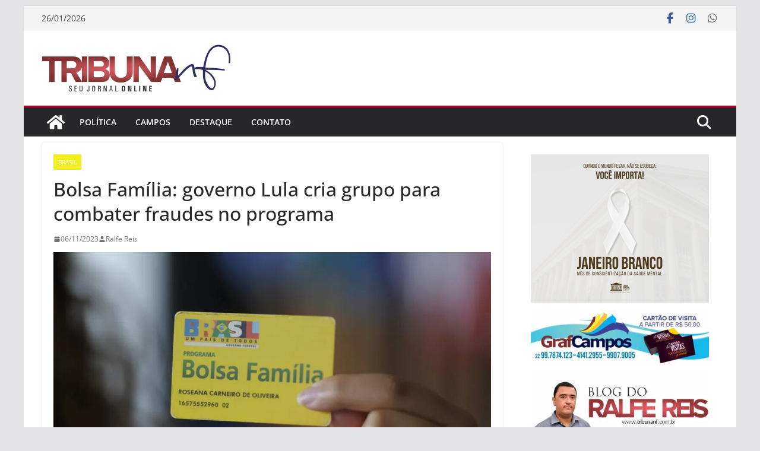

--- FILE ---
content_type: text/html; charset=utf-8
request_url: https://www.google.com/recaptcha/api2/aframe
body_size: 270
content:
<!DOCTYPE HTML><html><head><meta http-equiv="content-type" content="text/html; charset=UTF-8"></head><body><script nonce="-8EGwxYgmG5ckKzMykSLrQ">/** Anti-fraud and anti-abuse applications only. See google.com/recaptcha */ try{var clients={'sodar':'https://pagead2.googlesyndication.com/pagead/sodar?'};window.addEventListener("message",function(a){try{if(a.source===window.parent){var b=JSON.parse(a.data);var c=clients[b['id']];if(c){var d=document.createElement('img');d.src=c+b['params']+'&rc='+(localStorage.getItem("rc::a")?sessionStorage.getItem("rc::b"):"");window.document.body.appendChild(d);sessionStorage.setItem("rc::e",parseInt(sessionStorage.getItem("rc::e")||0)+1);localStorage.setItem("rc::h",'1769402994730');}}}catch(b){}});window.parent.postMessage("_grecaptcha_ready", "*");}catch(b){}</script></body></html>

--- FILE ---
content_type: text/css
request_url: https://www.tribunanf.com.br/wp-content/themes/colormag-pro/style.css?ver=4.1.10
body_size: 22821
content:
@charset "UTF-8";
/*
Theme Name: ColorMag Pro
Theme URI: https://themegrill.com/themes/colormag/
Author: ThemeGrill
Author URI: https://themegrill.com/wordpress-themes/
Description: ColorMag Pro is the pro version of ColorMag free theme.
Version: 4.1.10
Tested up to: 6.6
Requires PHP: 5.6
License: GNU General Public License, version 3 (GPLv3)
License URI: http://www.gnu.org/licenses/gpl-3.0.txt
Tags: one-column, two-columns, right-sidebar, left-sidebar, flexible-header, custom-header, custom-background, custom-menu, custom-colors, sticky-post, threaded-comments, translation-ready, featured-images, theme-options, post-formats, footer-widgets, blog, e-commerce, news, rtl-language-support
Text Domain: colormag

Resetting and rebuilding styles have been helped along thanks to the fine work of
Eric Meyer http://meyerweb.com/eric/tools/css/reset/index.html
along with Nicolas Gallagher and Jonathan Neal http://necolas.github.com/normalize.css/
and Blueprint http://www.blueprintcss.org/
*/
/*--------------------------------------------------------------
# Fonts
--------------------------------------------------------------*/
/* Import Fonts.
--------------------------------------------- */
/* Fonts.
--------------------------------------------- */
@font-face {
	font-family: 'Open Sans';
	font-style: normal;
	font-weight: 700;
	font-stretch: normal;
	font-display: fallback;
	src: url(assets/fonts/OpenSans-Bold.woff) format("woff");
}

@font-face {
	font-family: 'Open Sans';
	font-style: italic;
	font-weight: 700;
	font-stretch: normal;
	font-display: fallback;
	src: url(assets/fonts/OpenSans-BoldItalic.woff) format("woff");
}

@font-face {
	font-family: 'Open Sans';
	font-style: normal;
	font-weight: 800;
	font-stretch: normal;
	font-display: fallback;
	src: url(assets/fonts/OpenSans-ExtraBold.woff) format("woff");
}

@font-face {
	font-family: 'Open Sans';
	font-style: italic;
	font-weight: 800;
	font-stretch: normal;
	font-display: fallback;
	src: url(assets/fonts/OpenSans-ExtraBoldItalic.woff) format("woff");
}

@font-face {
	font-family: 'Open Sans';
	font-style: italic;
	font-weight: 400;
	font-stretch: normal;
	font-display: fallback;
	src: url(assets/fonts/OpenSans-Italic.woff) format("woff");
}

@font-face {
	font-family: 'Open Sans';
	font-style: normal;
	font-weight: 300;
	font-stretch: normal;
	font-display: fallback;
	src: url(assets/fonts/OpenSans-Light.woff) format("woff");
}

@font-face {
	font-family: 'Open Sans';
	font-style: italic;
	font-weight: 300;
	font-stretch: normal;
	font-display: fallback;
	src: url(assets/fonts/OpenSans-LightItalic.woff) format("woff");
}

@font-face {
	font-family: 'Open Sans';
	font-style: normal;
	font-weight: 500;
	font-stretch: normal;
	font-display: fallback;
	src: url(assets/fonts/OpenSans-Medium.woff) format("woff");
}

@font-face {
	font-family: 'Open Sans';
	font-style: italic;
	font-weight: 500;
	font-stretch: normal;
	font-display: fallback;
	src: url(assets/fonts/OpenSans-MediumItalic.woff) format("woff");
}

@font-face {
	font-family: 'Open Sans';
	font-style: normal;
	font-weight: 400;
	font-stretch: normal;
	font-display: fallback;
	src: url(assets/fonts/OpenSans-Regular.woff) format("woff");
}

@font-face {
	font-family: 'Open Sans';
	font-style: normal;
	font-weight: 600;
	font-stretch: normal;
	font-display: fallback;
	src: url(assets/fonts/OpenSans-SemiBold.woff) format("woff");
}

@font-face {
	font-family: 'Open Sans';
	font-style: italic;
	font-weight: 600;
	font-stretch: normal;
	font-display: fallback;
	src: url(assets/fonts/OpenSans-SemiBoldItalic.woff) format("woff");
}

@font-face {
	font-family: 'Open Sans';
	font-style: normal;
	font-weight: 400;
	font-stretch: normal;
	font-display: fallback;
	src: url(assets/fonts/OpenSans-VariableFont.woff) format("woff");
}

/*--------------------------------------------------------------
# Abstracts
--------------------------------------------------------------*/
/* Import variables and mixins.
--------------------------------------------- */
body {
	--color--gray: #888888;
	--color--light--primary: #9bc8da;
	--color--primary: #207daf;
}

/*--------------------------------------------------------------
# Generic
--------------------------------------------------------------*/
/* Normalize
--------------------------------------------- */
/*--------------------------------------------------------------
1.0 Reset browser defaults.
---------------------------------------------------------------*/
html,
body,
div,
span,
applet,
object,
iframe,
h1,
h2,
h3,
h4,
h5,
h6,
p,
blockquote,
pre,
a,
abbr,
acronym,
address,
big,
cite,
code,
del,
dfn,
em,
font,
ins,
kbd,
q,
s,
samp,
small,
strike,
strong,
sub,
sup,
tt,
var,
dl,
dt,
dd,
ol,
ul,
li,
fieldset,
form,
label,
legend,
table,
caption,
tbody,
tfoot,
thead,
tr,
th,
td {
	border: 0;
	font: inherit;
	font-size: 100%;
	font-style: inherit;
	font-weight: inherit;
	margin: 0;
	outline: 0;
	padding: 0;
	vertical-align: baseline;
}

article,
aside,
details,
figcaption,
figure,
footer,
header,
main,
nav,
section {
	display: block;
}

ol, ul {
	list-style: none;
}

th, td, .wp-block-table th, .wp-block-table td {
	border: 1px solid #e4e4e7;
	padding: 6px 10px;
}

blockquote:before, blockquote:after,
q:before, q:after {
	content: "";
}

blockquote, q {
	quotes: "" "";
}

a:focus {
	outline: thin dotted;
}

a:hover,
a:active {
	/* Improves readability when focused and also mouse hovered in all browsers people.opera.com/patrickl/experiments/keyboard/test */
	outline: 0;
}

a img {
	border: 0;
}

embed, iframe, object {
	max-width: 100%;
}

:root :where(a:where(:not(.wp-element-button))) {
	text-decoration: none;
}

/* Superscript and Subscript.
--------------------------------------------- */
sup,
sub {
	font-size: 10px;
	height: 0;
	line-height: 1;
	position: relative;
	vertical-align: baseline;
}

sup {
	bottom: 1ex;
}

sub {
	top: 0.5ex;
}

/* Inherit box-sizing to more easily change it's value on a component level.
@link http://css-tricks.com/inheriting-box-sizing-probably-slightly-better-best-practice/ */
*,
*::before,
*::after {
	-webkit-box-sizing: inherit;
	box-sizing: inherit;
}

html {
	overflow-y: scroll;
	/* Keeps page centred in all browsers regardless of content height */
	-webkit-text-size-adjust: 100%;
	/* Prevents iOS text size adjust after orientation change, without disabling user zoom */
	-ms-text-size-adjust: 100%;
	/* www.456bereastreet.com/archive/201012/controlling_text_size_in_safari_for_ios_without_disabling_user_zoom/ */
}

/*--------------------------------------------------------------
# Base
--------------------------------------------------------------*/
/* Container
--------------------------------------------- */
/**
 * Container.
 */
.inner-wrap {
	margin: 0 auto;
	max-width: 1140px;
}

.cm-container {
	max-width: 1140px;
	margin-left: auto;
	margin-right: auto;
	padding-left: 16px;
	padding-right: 16px;
	-webkit-box-sizing: content-box;
	box-sizing: content-box;
}

.cm-header-1 .cm-row {
	display: -webkit-box;
	display: -ms-flexbox;
	display: flex;
	-webkit-box-orient: vertical;
	-webkit-box-direction: normal;
	-ms-flex-direction: column;
	flex-direction: column;
	-webkit-box-pack: center;
	-ms-flex-pack: center;
	justify-content: center;
	text-align: center;
	-webkit-box-align: center;
	-ms-flex-align: center;
	align-items: center;
	gap: 10px;
	padding: 24px 0;
}

@media screen and (min-width: 48em) {
	.cm-header-1 .cm-row {
		-webkit-box-orient: horizontal;
		-webkit-box-direction: normal;
		-ms-flex-direction: row;
		flex-direction: row;
		-webkit-box-pack: justify;
		-ms-flex-pack: justify;
		justify-content: space-between;
		text-align: left;
		gap: 20px;
	}
}

/* Typography
--------------------------------------------- */
html {
	font-size: 62.5%;
	/* Sets base font size to 10px */
}

body,
button,
input,
select,
textarea {
	color: #3f3f46;
	font-size: 16px;
	font-family: "Open Sans", serif;
	line-height: 1.8;
	word-wrap: break-word;
}

p {
	margin-bottom: 16px;
	line-height: 1.8;
	word-break: break-word;
}

strong {
	font-weight: 600;
}

cite,
em,
i {
	font-style: italic;
}

pre {
	overflow: auto;
	max-width: 100%;
	width: 798px;
	margin-bottom: 20px;
	padding: 30px 30px 84px 30px;
	background-color: #fafafa;
	font-size: 1.4rem;
	font-style: italic;
	line-height: 1.7;
}

code,
kbd,
var,
samp,
tt {
	font-family: "Courier 10 Pitch", Courier, monospace;
	font-size: 1.4rem;
	line-height: 1.4;
	white-space: pre-wrap;
}

abbr,
acronym,
dfn {
	border-bottom: 1px dotted #d4d4d8;
	cursor: help;
}

address {
	display: block;
	font-style: italic;
	margin: 0 0 16px;
}

ins {
	background: #f4f4f5;
}

hr,
.wp-block-separator {
	background-color: #e4e4e7;
	border: 0;
	height: 1px;
	margin: 30px 0;
}

dl {
	font-size: 1.6rem;
}

dt {
	font-weight: bold;
	margin-bottom: 4px;
}

dd {
	margin-bottom: 24px;
}

h1,
h2,
h3,
h4,
h5,
h6 {
	margin-bottom: 20px;
	color: #27272a;
	font-weight: 500;
	font-family: "Open Sans", sans-serif;
	line-height: 1.3;
}

h1 {
	font-size: 4rem;
}

h2 {
	font-size: 3.2rem;
}

h3 {
	font-size: 2.4rem;
}

h4 {
	font-size: 2rem;
}

h5 {
	font-size: 1.8rem;
}

h6 {
	font-size: 1.6rem;
}

/* Elements
--------------------------------------------- */
/**
 * Body.
 */
body {
	background-color: #e4e4e7;
	padding-top: 10px;
	padding-bottom: 10px;
	background-size: cover;
}

body.clickable-background-image {
	position: relative;
}

body.clickable-background-image .background-image-clickable {
	position: absolute;
	display: block;
	width: 100%;
	height: 100%;
	z-index: 1;
	cursor: pointer;
}

body.clickable-background-image .site {
	position: relative;
	z-index: 99;
}

button,
input[type="button"],
input[type="reset"],
input[type="submit"],
.wp-block-button .wp-block-button__link,
.wp-element-button,
.cm-button {
	display: inline-block;
	padding: 6px 10px;
	background-color: #207daf;
	color: #fff;
	font-size: 16px;
	font-weight: 600;
	border: 1px solid #207daf;
	-webkit-transition: background-color 0.3s linear 0s;
	transition: background-color 0.3s linear 0s;
	border-radius: 2px;
	cursor: pointer;
}

button:hover,
input[type="button"]:hover,
input[type="reset"]:hover,
input[type="submit"]:hover,
.wp-block-button .wp-block-button__link:hover,
.wp-element-button:hover,
.cm-button:hover {
	color: #207daf;
	background-color: transparent;
}

/**
 * Columns.
 */
.cm-column-half {
	display: -webkit-box;
	display: -ms-flexbox;
	display: flex;
	-webkit-box-orient: vertical;
	-webkit-box-direction: normal;
	-ms-flex-direction: column;
	flex-direction: column;
	gap: 20px;
	margin-bottom: 30px;
}

/* 4 Columns. */
.tg-one-fourth {
	float: left;
	width: 23.1527094%;
	margin: 0 2.46305419% 0 0;
}

.tg-one-fourth-last {
	margin: 0;
}

@media screen and (min-width: 48em) {
	.cm-column-half {
		-webkit-box-orient: horizontal;
		-webkit-box-direction: normal;
		-ms-flex-direction: row;
		flex-direction: row;
	}
}

/* width */
::-webkit-scrollbar {
	height: 8px;
}

/* Handle */
::-webkit-scrollbar-thumb {
	background: #c1c1c1;
}

/**
 * Fields.
 */
input,
textarea {
	-webkit-border-radius: 0;
}

input[type="text"], input[type="email"], input[type="search"], input[type="password"], input[type="url"] {
	-webkit-appearance: none;
	-moz-appearance: none;
	appearance: none;
	outline: none;
}

input[type="text"]:focus, input[type="email"]:focus, input[type="search"]:focus, input[type="password"]:focus, input[type="url"]:focus {
	border: 1px solid #e4e4e7;
}

input[type="text"], input[type="email"], input[type="password"], input[type="url"], input[type="tel"] {
	-webkit-box-sizing: border-box;
	box-sizing: border-box;
	padding: 10px;
	border: 1px solid #e4e4e7;
	line-height: 20px;
	width: 100%;
	margin: 0 0 32px;
	background-color: #FCFCFC;
	border-radius: 4px;
}

input.s {
	position: relative;
	width: 100%;
	padding: 12px;
	font-size: 1.4rem;
	border: 1px solid #d4d4d8;
	border-radius: 4px 0 0 4px;
	line-height: 1.6;
}

input.s:focus {
	padding-left: 10px;
	border-color: #e4e4e7;
	text-indent: 0;
}

textarea {
	-webkit-appearance: none !important;
	-moz-appearance: none !important;
	appearance: none !important;
	padding: 1%;
	border: 1px solid #E4E4E7;
	line-height: 20px;
	width: 100%;
	margin: 0 0 32px;
	background-color: #fcfcfc;
	border-radius: 4px;
}

textarea:focus {
	border: 1px solid #e4e4e7;
}

.colormag-button {
	display: inline-block;
	margin-bottom: 30px;
	padding: 5px 10px;
	background-color: #207daf;
	border: 0;
	-webkit-transition: background-color 0.3s linear 0s;
	transition: background-color 0.3s linear 0s;
	border-radius: 3px;
	font-size: 16px;
	-webkit-appearance: none !important;
	-moz-appearance: none !important;
	appearance: none !important;
	cursor: pointer;
	color: #fff;
}

.colormag-button:hover {
	background-color: #33363b;
}

#search-form input[type="submit"] {
	border-radius: 0;
	margin-left: -8px;
	margin-bottom: 0;
	padding: 6px 10px 5px;
	font-size: 18px;
}

select {
	border: 1px solid #e4e4e7;
	padding: 8px 16px;
}

/**
 * Links.
 */
a {
	color: #207daf;
	text-decoration: none;
	-webkit-transition: all 0.3s ease;
	transition: all 0.3s ease;
}

a:focus, a:active, a:hover {
	text-decoration: none;
}

/**
 * List.
 */
ul {
	list-style: disc;
}

ul ul {
	list-style: circle;
}

ul ul ul {
	list-style: square;
}

ul.default-wp-page {
	list-style: none;
}

ol {
	list-style: decimal;
}

li {
	line-height: 1.8;
}

li > ul,
li > ol {
	margin: 0 0 0 10px;
}

/**
 * Media.
 */
figure {
	margin: 0;
	text-align: center;
}

img {
	max-width: 100%;
	height: auto;
	vertical-align: top;
}

.cm-entry-summary img,
.comment-content img,
.widget img {
	max-width: 100%;
	/* Fluid images for posts, comments, and widgets */
}

img.size-full, img.size-large {
	max-width: 100%;
	height: auto;
}

img.alignleft, img.alignright, img.aligncenter {
	margin-bottom: 1.625em;
}

a img {
	border: 0;
}

img#wpstats {
	display: none;
}

.cm-entry-summary img.wp-smiley {
	border: none;
	margin-bottom: 0;
	margin-top: 0;
	padding: 0;
}

/* Captions. */
.wp-caption {
	margin-bottom: 1.5rem;
	max-width: 100%;
}

.wp-caption img[class*="wp-image-"] {
	display: block;
	margin: 1.2% auto 0;
	max-width: 98%;
}

#cm-footer .wp-caption {
	border: 1px solid #444444;
}

.wp-caption .wp-caption-text {
	margin: 0.8075rem 0;
}

.wp-caption-text {
	text-align: center;
}

/* WordPress Gallery Support. */
.gallery {
	margin: 0 auto 15px;
}

.gallery .gallery-caption {
	font-size: 12px;
	line-height: 1.2;
	padding-top: 5px;
}

.gallery-item {
	display: inline-block;
	padding: 15px 2%;
	text-align: center;
	vertical-align: top;
	width: 100%;
	-webkit-box-sizing: border-box;
	box-sizing: border-box;
}

.gallery-columns-3 .gallery-item,
.gallery-columns-4 .gallery-item,
.gallery-columns-5 .gallery-item {
	padding: 15px 1%;
}

.gallery-columns-6 .gallery-item,
.gallery-columns-7 .gallery-item,
.gallery-columns-8 .gallery-item,
.gallery-columns-9 .gallery-item {
	padding: 10px 0.5%;
}

.gallery-columns-2 .gallery-item {
	width: 50%;
}

.gallery-columns-3 .gallery-item {
	width: 33.33%;
}

.gallery-columns-4 .gallery-item {
	width: 25%;
}

.gallery-columns-5 .gallery-item {
	width: 20%;
}

.gallery-columns-6 .gallery-item {
	width: 16.66%;
}

.gallery-columns-7 .gallery-item {
	width: 14.28%;
}

.gallery-columns-8 .gallery-item {
	width: 12.5%;
}

.gallery-columns-9 .gallery-item {
	width: 11.11%;
}

.gallery-icon img {
	margin: 0 auto;
}

table {
	border-collapse: separate;
	border-spacing: 0;
	margin: 0 0 1.5em;
	width: 100%;
}

table thead {
	background-color: #F4F8FB;
}

table th {
	text-transform: uppercase;
	padding: 6px 12px;
	font-weight: 500;
}

table td {
	padding: 6px 12px;
	border-bottom: 1px solid #27272a;
}

/* SVG icons */
.cm-icon {
	display: block;
	width: 1em;
	height: 1em;
	-webkit-transition: all 0.3s;
	transition: all 0.3s;
	fill: #71717a;
}

/*--------------------------------------------------------------
# Components
--------------------------------------------------------------*/
/* Top bar.
--------------------------------------------- */
@media screen and (min-width: 62em) {
	.social-links {
		margin-top: 0;
	}
}

.breaking-news {
	position: relative;
	display: -webkit-box;
	display: -ms-flexbox;
	display: flex;
	margin-top: 10px;
	padding-left: 8px;
	padding-right: 8px;
	background-color: #fafafa;
	font-size: 14px;
	line-height: 20px;
	word-wrap: break-word;
}

.breaking-news-main .breaking-news {
	display: -webkit-inline-box;
	display: -ms-inline-flexbox;
	display: inline-flex;
}

.breaking-news div {
	display: inline-block;
	word-wrap: break-word;
}

.breaking-news li {
	line-height: 20px;
}

.breaking-news-latest {
	position: relative;
	color: #555555;
}

.newsticker {
	max-width: 240px;
	overflow: hidden;
	margin-left: 4px;
	height: 20px;
}

/* Below Navigation */
.breaking-news-main {
	margin-bottom: 1%;
	padding-bottom: 30px;
}

@media screen and (min-width: 48em) {
	.breaking-news {
		margin-top: 0;
	}
}

.date-in-header {
	color: #3f3f46;
	text-align: center;
}

.top-bar-menu {
	text-align: center;
}

.top-bar-menu ul {
	display: -webkit-box;
	display: -ms-flexbox;
	display: flex;
	-ms-flex-wrap: wrap;
	flex-wrap: wrap;
	gap: 20px;
	-webkit-box-pack: center;
	-ms-flex-pack: center;
	justify-content: center;
	list-style: none;
}

.top-bar-menu li:first-child {
	margin-left: 0;
}

.top-bar-menu a {
	display: block;
}

/* Social icons.
--------------------------------------------- */
/* Social Icons.
--------------------------------------------- */
.fa {
	font-size: 1.6rem;
	color: #71717a;
}

.social-links ul {
	display: -webkit-box;
	display: -ms-flexbox;
	display: flex;
	-ms-flex-wrap: wrap;
	flex-wrap: wrap;
	-webkit-box-pack: center;
	-ms-flex-pack: center;
	justify-content: center;
	list-style: none;
}

.social-links ul li:hover > a {
	background-color: transparent;
}

.social-links ul a {
	text-decoration: none;
}

.social-links ul a:hover {
	text-decoration: none;
}

.social-links li {
	margin-left: 16px;
	border-top: 0;
}

.social-links li:first-child {
	margin-left: 0;
}

.social-links a {
	display: -webkit-box;
	display: -ms-flexbox;
	display: flex;
	width: 20px;
	height: 20px;
	-webkit-box-align: center;
	-ms-flex-align: center;
	align-items: center;
	-webkit-box-pack: center;
	-ms-flex-pack: center;
	justify-content: center;
}

.social-links .fa {
	text-align: center;
	-webkit-transition: color 0.2s ease-out 0s;
	transition: color 0.2s ease-out 0s;
	font-size: 18px;
}

.social-links .fa:hover {
	color: #207daf;
}

.social-links .fa-twitter {
	color: #1bb2e9;
}

.social-links .fa-facebook {
	color: #3b5a9b;
}

.social-links .fa-youtube {
	color: #ed3f41;
}

.social-links .fa-vimeo-square {
	color: #44bbff;
}

.social-links .fa-skype {
	color: #009cef;
}

.social-links .fa-linkedin {
	color: #007bb6;
}

.social-links .fa-google-plus {
	color: #dc4937;
}

.social-links .fa-github {
	color: #4183c4;
}

.social-links .fa-flickr {
	color: #0062dd;
}

.social-links .fa-dribbble {
	color: #e24d87;
}

.social-links .fa-instagram {
	color: #3f729b;
}

.social-links .fa-pinterest {
	color: #d5282e;
}

.social-links .fa-stumbleupon {
	color: #ec4823;
}

.social-links .fa-tumblr {
	color: #455469;
}

.social-links .fa-wordpress {
	color: #21759b;
}

.social-links .fa-codepen {
	color: #cccccc;
}

.social-links .fa-digg {
	color: #14589e;
}

.social-links .fa-reddit {
	color: #ff4500;
}

.social-links .fa-xing {
	color: #026466;
}

.social-links .fa-vk {
	color: #45668e;
}

.social-links .fa-weibo {
	color: #e6162d;
}

.social-links .fa-leanpub {
	color: #000;
}

.social-links .fa-renren {
	color: #237bc2;
}

.social-links .fa-rss {
	color: #f26522;
}

.social-links .fa-soundcloud {
	color: #ff3a00;
}

.social-links .fa-vine {
	color: #00bf8f;
}

.social-links .fa-delicious {
	color: #2a96ff;
}

.cm-header-actions .social-links a {
	padding: 0;
}

.cm-header-actions .social-links li {
	margin-left: 0;
	padding: 12px;
}

.cm-header-actions .social-links ul li {
	display: inline-block;
	background: transparent;
}

.cm-header-actions .social-links ul li a:hover {
	background-color: transparent;
}

/* Header actions.
--------------------------------------------- */
/* Search.
--------------------------------------------- */
.cm-header-actions {
	display: -webkit-box;
	display: -ms-flexbox;
	display: flex;
	-webkit-box-align: center;
	-ms-flex-align: center;
	align-items: center;
	-webkit-box-ordinal-group: 4;
	-ms-flex-order: 3;
	order: 3;
	-ms-flex-preferred-size: 100%;
	flex-basis: 100%;
	-webkit-box-pack: end;
	-ms-flex-pack: end;
	justify-content: flex-end;
	margin-left: auto;
}

.cm-top-search {
	position: initial;
}

.cm-top-search:has(.show) .fa.search-top::before {
	content: '✖';
}

.fa.search-top {
	display: -webkit-box;
	display: -ms-flexbox;
	display: flex;
	-webkit-box-align: center;
	-ms-flex-align: center;
	align-items: center;
	-webkit-box-pack: center;
	-ms-flex-pack: center;
	justify-content: center;
	padding: 8px;
	height: 48px;
	width: 48px;
	color: #fff;
	font-size: 2.4rem;
	cursor: pointer;
}

.fa.search-top:hover {
	background-color: #207daf;
}

.search-wrap {
	position: relative;
	display: -webkit-box;
	display: -ms-flexbox;
	display: flex;
	overflow: hidden;
	border-radius: 4px;
}

.search-wrap button {
	padding: 14px;
	color: #fff;
	background-color: #207daf;
	font-size: 1.4rem;
	border-radius: 0 4px 4px 0;
	line-height: 0.8;
}

.search-form-top {
	position: absolute;
	right: 0;
	z-index: 9999;
	border: 1px solid #f4f4f5;
	display: none;
	padding: 24px;
	border-radius: 0 0 4px 4px;
	background-color: #fff;
	-webkit-box-shadow: 0px 0px 10px rgba(0, 0, 0, 0.1);
	box-shadow: 0px 0px 10px rgba(0, 0, 0, 0.1);
}

.search-form-top.show {
	display: block;
	width: 100%;
}

.search-form-top.show::before {
	content: '';
	position: absolute;
	width: 0;
	height: 0;
	border-bottom: 12px solid #fff;
	border-left: 12px solid transparent;
	border-right: 12px solid transparent;
	top: -10px;
	right: 54px;
}

.search-form-top :focus-visible {
	outline: none;
}

.search-form-top input.s {
	width: 100%;
	padding: 12px;
	font-size: 1.4rem;
	border: 1px solid #e4e4e7;
	border-radius: 4px 0 0 4px;
}

.search-form-top .search-wrap {
	display: -webkit-box;
	display: -ms-flexbox;
	display: flex;
}

/* Random Posts Icon.
--------------------------------------------- */
.cm-random-post {
	-webkit-box-ordinal-group: 2;
	-ms-flex-order: 1;
	order: 1;
}

.cm-random-post .fa-random {
	color: #fff;
	font-size: 2.4rem;
	vertical-align: middle;
}

.cm-primary-nav .cm-random-post a {
	display: -webkit-box;
	display: -ms-flexbox;
	display: flex;
	-webkit-box-align: center;
	-ms-flex-align: center;
	align-items: center;
	height: 48px;
	padding: 8px;
	border-bottom: medium none;
}

.cm-primary-nav .cm-random-post a:hover {
	background-color: #207daf;
}

.cm-primary-nav .cm-random-post a svg {
	display: block;
	fill: #fff;
	font-size: 32px;
}

@media screen and (min-width: 48em) {
	.cm-header-actions {
		-ms-flex-preferred-size: unset;
		flex-basis: unset;
	}
	.search-form-top.show {
		width: 570px;
	}
	.search-form-top.show::before {
		right: 10px;
	}
	.cm-top-search {
		position: relative;
	}
}

/* Header media.
--------------------------------------------- */
/* Header Media.
--------------------------------------------- */
div.wp-custom-header {
	position: relative;
}

iframe#wp-custom-header-video {
	width: 100%;
}

video#wp-custom-header-video {
	display: block;
	margin: 0 auto;
	overflow: hidden;
	max-width: 100%;
	height: auto;
}

.wp-custom-header-video-button {
	opacity: 0;
	visibility: hidden;
	position: absolute;
	top: 0;
	left: 0;
	right: 0;
	bottom: 0;
	margin: auto;
	width: 62px;
	height: 50px;
	font: 0/0 a;
	-webkit-transition: all 0.5s;
	transition: all 0.5s;
}

div#wp-custom-header:hover .wp-custom-header-video-button {
	visibility: visible;
	opacity: 1;
}

.wp-custom-header-video-button::before {
	content: "\f04b";
	display: block;
	font-family: FontAwesome;
	font-size: 20px;
}

.wp-custom-header-video-button.wp-custom-header-video-pause::before {
	content: "\f04c";
}

/* Page header.
--------------------------------------------- */
.cm-page-header .cm-page-title {
	margin-bottom: 16px;
	padding-bottom: 0;
	font-size: 1.8rem;
	border-bottom: 2px solid #207daf;
}

.cm-page-header span {
	display: -webkit-inline-box;
	display: -ms-inline-flexbox;
	display: inline-flex;
	-webkit-box-align: center;
	-ms-flex-align: center;
	align-items: center;
	gap: 6px;
	padding: 6px 12px;
	background-color: #207daf;
	color: #fff;
}

.cm-page-header .vcard {
	padding: 0;
}

.breadcrumb-wrap {
	color: #888888;
	font-size: 1.6rem;
	margin-bottom: 30px;
	padding-bottom: 20px;
}

.breadcrumb-wrap .inner-wrap > span {
	margin: 0 2px;
}

.breadcrumb-trail {
	margin: 0;
	padding: 0;
}

.breadcrumb-trail ul {
	display: -webkit-inline-box;
	display: -ms-inline-flexbox;
	display: inline-flex;
	list-style-type: none;
	-ms-flex-wrap: wrap;
	flex-wrap: wrap;
}

.breadcrumb-trail ul li a, .breadcrumb-trail ul li:last-child {
	margin: 0 2px;
}

.breadcrumb-trail ul li::after {
	content: " > ";
	white-space: pre;
	font-family: FontAwesome;
}

.breadcrumb-trail ul li:last-child::after {
	content: none;
}

/* Navigation.
--------------------------------------------- */
.cm-primary-nav li {
	display: -webkit-box;
	display: -ms-flexbox;
	display: flex;
	-ms-flex-wrap: wrap;
	flex-wrap: wrap;
}

.cm-primary-nav .cm-submenu-toggle {
	display: -webkit-box;
	display: -ms-flexbox;
	display: flex;
	-webkit-box-align: center;
	-ms-flex-align: center;
	align-items: center;
	padding-left: 8px;
	cursor: pointer;
}

.cm-primary-nav .cm-submenu-toggle .cm-icon {
	width: 14px;
	height: 14px;
	fill: #fff;
}

/* Navigation.
--------------------------------------------- */
.default-wp-page {
	display: -webkit-box;
	display: -ms-flexbox;
	display: flex;
	-webkit-box-orient: vertical;
	-webkit-box-direction: normal;
	-ms-flex-direction: column;
	flex-direction: column;
	-webkit-box-pack: justify;
	-ms-flex-pack: justify;
	justify-content: space-between;
	gap: 20px;
	margin-top: 30px;
}

.default-wp-page .previous,
.default-wp-page .next {
	-webkit-box-flex: 1;
	-ms-flex: 1;
	flex: 1;
}

.default-wp-page .next {
	text-align: right;
}

.wp-block-query-pagination-numbers {
	display: -webkit-box;
	display: -ms-flexbox;
	display: flex;
	-ms-flex-line-pack: justify;
	align-content: space-between;
	gap: 6px;
	text-align: center;
}

.wp-block-query-pagination-numbers .page-numbers {
	display: -webkit-box;
	display: -ms-flexbox;
	display: flex;
	-webkit-box-align: center;
	-ms-flex-align: center;
	align-items: center;
	-ms-flex-pack: distribute;
	justify-content: space-around;
	width: 14px;
	height: 14px;
	border-radius: 4px;
	border: 1px solid #f4f4f5;
	background-color: #fff;
	color: #3f3f46;
	font-size: 14px;
	padding: 8px;
	font-weight: 400;
}

.wp-block-query-pagination-numbers .page-numbers.current {
	background-color: #207daf;
	color: #fff;
}

.previous a,
.next a {
	display: -webkit-inline-box;
	display: -ms-inline-flexbox;
	display: inline-flex;
	-webkit-box-align: center;
	-ms-flex-align: center;
	align-items: center;
	gap: 8px;
	color: #3f3f46;
	cursor: pointer;
	font-size: 1.6rem;
	font-weight: 600;
	word-break: break-all;
}

.previous a:hover,
.next a:hover {
	color: #207daf;
	text-decoration: underline;
}

.previous svg,
.next svg {
	fill: #27272a;
}

.nav-previous,
.nav-next {
	margin-bottom: 15px;
}

.nav-previous a,
.nav-next a {
	color: #207daf;
	cursor: pointer;
	font-size: 16px;
}

.nav-previous a:hover,
.nav-next a:hover {
	text-decoration: underline;
}

.nav-previous a {
	float: left;
}

.nav-next a {
	float: right;
}

.link-pagination {
	display: -webkit-box;
	display: -ms-flexbox;
	display: flex;
	-ms-flex-line-pack: justify;
	align-content: space-between;
	gap: 6px;
	text-align: center;
	margin: 16px 0;
}

.link-pagination .post-page-numbers {
	display: -webkit-box;
	display: -ms-flexbox;
	display: flex;
	-webkit-box-align: center;
	-ms-flex-align: center;
	align-items: center;
	-ms-flex-pack: distribute;
	justify-content: space-around;
	width: 14px;
	height: 14px;
	padding: 8px;
	background-color: #fff;
	color: #3f3f46;
	font-size: 1.4rem;
	font-weight: 400;
	border-radius: 4px;
	border: 1px solid #f4f4f5;
}

.link-pagination .post-page-numbers.current {
	background-color: #207daf;
	color: #fff;
}

/*--------------------------------------------------------------
18.0 single post pagination
--------------------------------------------------------------*/
.thumbnail-pagination {
	margin: 30px 0;
}

.thumbnail-pagination li {
	width: 49.5%;
	-webkit-box-shadow: 0 1px 3px 0 rgba(0, 0, 0, 0.1);
	box-shadow: 0 1px 3px 0 rgba(0, 0, 0, 0.1);
	-moz-box-shadow: 0 1px 3px 0 rgba(0, 0, 0, 0.1);
	min-height: 90px;
}

.thumbnail-pagination img {
	width: 20%;
	display: inline-block;
	vertical-align: top;
	margin: 0;
}

.thumbnail-pagination .next {
	text-align: right;
}

.thumbnail-pagination .previous a {
	padding-left: 4%;
}

.thumbnail-pagination .next a {
	padding-right: 4%;
}

.thumbnail-pagination a {
	display: inline-block;
	vertical-align: top;
	width: 75%;
	color: #67666a;
	line-height: 28px;
	position: relative;
	text-transform: uppercase;
	padding: 0;
	font-weight: 700;
}

.thumbnail-pagination a:hover {
	text-decoration: none;
}

.thumbnail-pagination a span {
	display: none;
}

/* Slider widget NEXT PREVIOUS buttons.
--------------------------------------------- */
.slide-prev,
.slide-next {
	filter: alpha(opacity=70);
	background-color: #207daf;
	position: absolute;
	top: 50%;
	-webkit-transform: translateY(-50%);
	transform: translateY(-50%);
	z-index: 9;
	border-radius: 2px;
	padding: 4px;
	display: -webkit-box;
	display: -ms-flexbox;
	display: flex;
	-webkit-box-align: center;
	-ms-flex-align: center;
	align-items: center;
	-webkit-box-pack: center;
	-ms-flex-pack: center;
	justify-content: center;
}

.slide-prev .cm-icon,
.slide-next .cm-icon {
	fill: #fff;
}

.slide-prev {
	margin-left: 20px;
}

.slide-next {
	right: 0;
	margin-right: 20px;
}

.slide-prev:hover,
.cm-category-slide-prev:hover,
.slide-next:hover,
.cm-category-slide-next:hover {
	opacity: 1;
	filter: alpha(opacity=100);
}

.tg-numbered-pagination {
	margin-top: 32px;
}

/* Infinite pagination */
.tg-infinite-pagination {
	text-align: center;
	margin-top: 32px;
}

.tg-infinite-pagination .page-numbers {
	display: none;
}

.tg-infinite-pagination .tg-load-more {
	display: inline-block;
	text-align: center;
	font-size: 16px;
	font-weight: 600;
	background-color: #207daf;
	padding: 8px 16px;
	border-radius: 2px;
}

.tg-infinite-pagination .tg-load-more.loading {
	cursor: default;
}

.tg-infinite-pagination .tg-load-more.loading .tg-load-more-icon {
	display: inline-block;
}

.tg-infinite-pagination .tg-load-more .tg-load-more-icon {
	vertical-align: middle;
	display: none;
	padding-right: 5px;
}

.tg-infinite-pagination .tg-load-more .tg-load-more-text {
	vertical-align: middle;
	display: inline-block;
}

.tg-infinite-pagination a,
.tg-infinite-pagination span {
	color: #fff;
}

.tg-infinite-pagination .spinner {
	width: 16px;
	height: 16px;
	border: 2px solid rgba(24, 24, 24, 0.3);
	border-top-color: #fff;
	border-radius: 50%;
	-webkit-animation: spinner 2s linear infinite;
	animation: spinner 2s linear infinite;
}

@-webkit-keyframes spinner {
	0% {
		-webkit-transform: rotate(0deg);
		transform: rotate(0deg);
	}
	100% {
		-webkit-transform: rotate(360deg);
		transform: rotate(360deg);
	}
}

@keyframes spinner {
	0% {
		-webkit-transform: rotate(0deg);
		transform: rotate(0deg);
	}
	100% {
		-webkit-transform: rotate(360deg);
		transform: rotate(360deg);
	}
}

.tg-infinite-pagination .tg-no-more-post {
	background-color: #207daf;
}

.tg-infinite-pagination--scroll .tg-load-more {
	text-align: center;
	display: inline-block;
	font-size: 12px;
	background-color: transparent;
	padding: 8px 15px;
	border-radius: 3px;
}

.tg-infinite-pagination--scroll .tg-load-more.loading {
	cursor: default;
	background: unset;
}

.tg-infinite-pagination--scroll .tg-load-more.loading .tg-load-more-icon {
	display: inline-block;
}

.tg-infinite-pagination--scroll .tg-load-more .tg-load-more-icon {
	vertical-align: middle;
	display: none;
	padding-right: 5px;
}

.tg-infinite-pagination--scroll .spinner {
	width: 16px;
	height: 16px;
	border: 2px solid rgba(24, 24, 24, 0.3);
	border-top-color: #808080;
	border-radius: 50%;
	-webkit-animation: spinner 2s linear infinite;
	animation: spinner 2s linear infinite;
}

@keyframes spinner {
	0% {
		-webkit-transform: rotate(0deg);
		transform: rotate(0deg);
	}
	100% {
		-webkit-transform: rotate(360deg);
		transform: rotate(360deg);
	}
}

.tg-infinite-pagination--scroll .tg-no-more-post {
	background-color: #207daf;
}

.tg-infinite-pagination--scroll .spinner {
	width: 24px;
	height: 24px;
	background: unset;
}

@media screen and (max-width: 767px) {
	.thumbnail-pagination li {
		width: 100%;
		display: block;
		min-height: 70px;
	}
	.thumbnail-pagination li.previous {
		margin-bottom: 20px;
	}
	.thumbnail-pagination a {
		font-size: 15px;
	}
	.default-wp-page.thumbnail-background-pagination li.previous, .default-wp-page.thumbnail-background-pagination li.next {
		width: 100%;
		margin: 0;
		text-align: left;
	}
	.default-wp-page.thumbnail-background-pagination li.previous a, .default-wp-page.thumbnail-background-pagination li.next a {
		-webkit-box-orient: vertical;
		-webkit-box-direction: normal;
		-ms-flex-direction: column;
		flex-direction: column;
		-webkit-box-align: start;
		-ms-flex-align: start;
		align-items: flex-start;
	}
}

@media screen and (min-width: 48em) {
	.default-wp-page {
		-webkit-box-orient: horizontal;
		-webkit-box-direction: normal;
		-ms-flex-direction: row;
		flex-direction: row;
	}
}

/* Primary Menu.
--------------------------------------------- */
nav li > ul,
nav li > ol {
	margin: 0;
	list-style: none;
}

.cm-primary-nav {
	width: 100%;
	text-align: center;
}

.cm-primary-nav .menu {
	-webkit-box-flex: 1;
	-ms-flex: 1;
	flex: 1;
}

.cm-primary-nav li {
	position: relative;
	font-family: "Open Sans", serif;
	font-weight: 300;
	padding: 10px 16px;
}

.cm-primary-nav a {
	display: -webkit-box;
	display: -ms-flexbox;
	display: flex;
	color: #fff;
	font-size: 14px;
	font-weight: 600;
	text-transform: uppercase;
	line-height: 2;
}

.cm-primary-nav li.default-menu {
	display: none;
}

.cm-primary-nav .cm-home-icon a {
	padding: 8px;
}

.cm-primary-nav .cm-home-icon a:hover {
	background-color: #207daf;
}

.cm-primary-nav a:hover {
	color: #fff;
}

.cm-primary-nav ul {
	display: none;
}

.cm-primary-nav ul li.current-menu-item, .cm-primary-nav ul li.current_page_ancestor, .cm-primary-nav ul li.current-menu-ancestor, .cm-primary-nav ul li.current_page_item, .cm-primary-nav ul li:hover, .cm-primary-nav ul li.focus {
	background-color: #207daf;
}

.cm-primary-nav .sub-menu,
.cm-primary-nav .children {
	background-color: #232323;
}

.cm-primary-nav ul li ul,
.cm-primary-nav ul li:hover ul ul,
.cm-primary-nav ul li.focus ul ul {
	left: -99999px;
	z-index: 100;
}

.cm-primary-nav ul li.focus > ul {
	display: block;
}

.cm-primary-nav ul ul li:hover ul ul,
.cm-primary-nav ul ul li.focus ul ul {
	left: -99999px;
	z-index: 100;
}

.cm-primary-nav ul ul ul li:hover ul ul,
.cm-primary-nav ul ul ul ul li:hover ul ul,
.cm-primary-nav ul ul ul li:hover ul ul,
.cm-primary-nav ul ul ul ul li:hover ul ul {
	left: -99999px;
	z-index: 100;
}

.cm-primary-nav ul li:hover > ul,
.cm-primary-nav ul li.focus > ul {
	left: 0;
}

.cm-primary-nav ul ul li:hover > ul,
.cm-primary-nav ul ul li.focus > ul {
	left: 100%;
}

.cm-primary-nav ul ul ul li:hover > ul,
.cm-primary-nav ul ul ul li.focus > ul {
	left: 100%;
}

.cm-primary-nav ul ul ul ul li:hover > ul,
.cm-primary-nav ul ul ul ul ul li:hover > ul,
.cm-primary-nav ul ul ul ul li.focus > ul,
.cm-primary-nav ul ul ul ul ul li.focus > ul {
	left: 100%;
}

.cm-primary-nav ul li ul {
	position: absolute;
	-webkit-box-orient: vertical;
	-webkit-box-direction: normal;
	-ms-flex-direction: column;
	flex-direction: column;
	width: 200px;
	top: 100%;
}

.cm-primary-nav ul li ul li a {
	-webkit-box-flex: 1;
	-ms-flex: 1;
	flex: 1;
	border-top: none;
	font-size: 14px;
	height: 100%;
	color: #fff;
	display: block;
	text-align: left;
	text-transform: none;
}

.cm-primary-nav ul li ul li:hover {
	color: #fff;
	background-color: #207daf;
}

.cm-primary-nav ul li.current-menu-item ul li a:hover {
	color: #fff;
	background-color: #207daf;
}

.cm-primary-nav ul li ul li ul {
	left: 200px;
	top: 0;
}

.cm-primary-nav select {
	display: none;
}

#cm-primary-nav {
	position: relative;
	z-index: 999;
	-webkit-box-shadow: 0 0 2px rgba(0, 0, 0, 0.1) inset;
	box-shadow: 0 0 2px rgba(0, 0, 0, 0.1) inset;
	background-color: #27272A;
	border-top: 4px solid #207daf;
}

#cm-primary-nav .cm-row {
	position: relative;
	display: -webkit-box;
	display: -ms-flexbox;
	display: flex;
	-webkit-box-align: center;
	-ms-flex-align: center;
	align-items: center;
	-webkit-box-sizing: border-box;
	box-sizing: border-box;
}

.cm-home-icon.front_page_on {
	background-color: #207daf;
}

.cm-home-icon svg {
	display: block;
	fill: #fff;
	font-size: 32px;
}

.sticky-wrapper.is-sticky .cm-primary-nav .cm-home-icon a,
.sticky-wrapper .cm-primary-nav .cm-home-icon a {
	padding: 8px;
}

.cm-menu-primary-container {
	-webkit-box-flex: 1;
	-ms-flex-positive: 1;
	flex-grow: 1;
	-ms-flex-preferred-size: 70%;
	flex-basis: 70%;
}

.cm-menu-primary-container .sub-menu {
	display: none;
}

li.default-menu {
	display: none;
}

.cm-sub-toggle {
	position: absolute;
	right: 15px;
	top: 12px;
	display: block;
	text-align: center;
	height: 24px;
	width: 24px;
	color: #fff;
	cursor: pointer;
	line-height: 21px;
}

.cm-sub-toggle .fa {
	color: #fff;
}

.menu-logo a {
	padding: 0;
}

.menu-logo a:hover {
	background-color: unset;
}

.menu-logo img {
	width: auto;
	margin-bottom: 0;
}

/* Toggle Menu.
--------------------------------------------- */
.top-menu-toggle {
	display: none;
	cursor: pointer;
}

.cm-header .cm-menu-toggle[aria-expanded="true"] .cm-icon--bars {
	display: none;
}

.cm-header .cm-menu-toggle[aria-expanded="false"] .cm-icon--x-mark {
	display: none;
}

.cm-header .cm-menu-toggle {
	color: #fff;
	margin: 0;
	text-align: center;
	font-family: "Open Sans", serif;
	padding-bottom: 0;
	line-height: 1.2;
	width: 48px;
	height: 48px;
}

.cm-header .cm-menu-toggle:hover {
	color: #fff;
}

.cm-header .cm-menu-toggle svg {
	width: 48px;
	height: 48px;
	fill: #fff;
	padding: 8px;
}

.cm-header .cm-menu-toggle svg:hover {
	color: #fff;
}

.cm-header .cm-mobile-nav ul.menu-scrollbar {
	overflow-y: scroll;
	width: 100%;
}

.cm-header .cm-mobile-nav li:hover, .cm-header .cm-mobile-nav li.current-page-ancestor, .cm-header .cm-mobile-nav li.current-menu-ancestor, .cm-header .cm-mobile-nav li.current-page-item, .cm-header .cm-mobile-nav li.current-menu-item {
	color: #fff;
	background-color: #207daf;
}

.cm-header .cm-mobile-nav li:hover > .cm-sub-toggle i, .cm-header .cm-mobile-nav li.current-page-ancestor > .cm-sub-toggle i, .cm-header .cm-mobile-nav li.current-menu-ancestor > .cm-sub-toggle i, .cm-header .cm-mobile-nav li.current-page-item > .cm-sub-toggle i, .cm-header .cm-mobile-nav li.current-menu-item > .cm-sub-toggle i {
	color: #fff;
}

.cm-mobile-nav .menu-logo a {
	padding: 0;
}

.cm-mobile-nav .menu {
	position: absolute;
	top: 100%;
	width: 100%;
	left: 0;
	right: 0;
	-webkit-filter: drop-shadow(0px 4px 18px rgba(153, 153, 153, 0.1));
	filter: drop-shadow(0px 4px 18px rgba(153, 153, 153, 0.1));
}

.cm-mobile-nav .cm-menu-primary-container {
	width: 100%;
	position: absolute;
	top: 100%;
	-webkit-filter: drop-shadow(0px 4px 18px rgba(153, 153, 153, 0.1));
	filter: drop-shadow(0px 4px 18px rgba(153, 153, 153, 0.1));
}

.cm-mobile-nav .cm-menu-primary-container > ul,
.cm-mobile-nav .menu > ul {
	width: 100%;
}

.cm-mobile-nav ul {
	margin: 0;
	list-style: none;
}

.cm-mobile-nav a {
	display: block;
	-webkit-box-flex: 1;
	-ms-flex-positive: 1;
	flex-grow: 1;
	font-size: 14px;
	color: #fff;
	padding: 10px 20px;
	text-decoration: none;
	text-transform: uppercase;
}

.cm-mobile-nav .cm-random-post a {
	display: -webkit-box;
	display: -ms-flexbox;
	display: flex;
	padding: 8px;
	height: 48px;
	line-height: 1.8;
}

.cm-mobile-nav .cm-random-post a svg {
	display: block;
	fill: #fff;
	font-size: 32px;
}

.cm-mobile-nav li {
	position: relative;
	display: -webkit-box;
	display: -ms-flexbox;
	display: flex;
	-ms-flex-wrap: wrap;
	flex-wrap: wrap;
	background-color: #27272A;
	border-top: 1px solid #3F3F46;
}

.cm-mobile-nav li a:hover {
	background-color: #207daf;
	color: #fff;
}

.cm-mobile-nav .sub-menu {
	-ms-flex-preferred-size: 100%;
	flex-basis: 100%;
}

.cm-mobile-nav .cm-submenu-toggle {
	display: -webkit-box;
	display: -ms-flexbox;
	display: flex;
	-webkit-box-align: center;
	-ms-flex-align: center;
	align-items: center;
	padding: 14px;
	border-left: 1px solid rgba(255, 255, 255, 0.2);
	cursor: pointer;
}

.cm-mobile-nav .cm-submenu-toggle svg {
	height: 14px;
	width: 14px;
	fill: #fff;
}

.cm-mobile-nav ul ul a {
	padding-left: 45px;
	text-transform: none;
}

.cm-mobile-nav ul ul ul a {
	padding-left: 90px;
}

.cm-mobile-nav .current_page_item > a, .cm-mobile-nav .current-menu-item {
	background: #207daf;
	color: #fff;
}

.cm-mobile-nav .cm-home-icon a {
	padding: 8px;
}

.default-wp-page.thumbnail-background-pagination {
	overflow: hidden;
}

.default-wp-page.thumbnail-background-pagination img {
	width: 100%;
	display: inline-block;
	margin-bottom: 0;
}

.default-wp-page.thumbnail-background-pagination li {
	width: 50%;
	-webkit-transition: 0.4s all ease-in-out;
	transition: 0.4s all ease-in-out;
	padding: 0;
	position: relative;
}

.default-wp-page.thumbnail-background-pagination a {
	font-size: 18px;
	color: #fff;
	position: absolute;
	left: 0;
	right: 0;
	margin: 0 auto;
	bottom: 0;
	z-index: 1;
	padding: 15px;
	background: -webkit-gradient(linear, left top, left bottom, from(transparent), to(rgba(0, 0, 0, 0.7)));
	background: linear-gradient(to bottom, transparent, rgba(0, 0, 0, 0.7));
}

.default-wp-page.thumbnail-background-pagination a .meta-nav {
	display: block;
	font-size: 14px;
}

.default-wp-page.thumbnail-background-pagination a:hover {
	text-decoration: none;
}

.default-wp-page.thumbnail-background-pagination .previous {
	width: calc(50% - 15px);
	margin-right: 15px;
}

.default-wp-page.thumbnail-background-pagination .next {
	width: calc(50% - 15px);
	margin-left: 15px;
	text-align: right;
}

.default-wp-page.thumbnail-background-pagination .next:hover {
	-webkit-transform: translateX(0);
	transform: translateX(0);
}

.default-wp-page.thumbnail-background-pagination .previous:hover {
	-webkit-transform: translateX(0);
	transform: translateX(0);
}

/* Posts Pagination.
--------------------------------------------- */
.page-numbers {
	display: -webkit-box;
	display: -ms-flexbox;
	display: flex;
	-ms-flex-line-pack: justify;
	align-content: space-between;
	gap: 6px;
	text-align: center;
}

.page-numbers a,
.page-numbers span {
	display: block;
}

.page-numbers li {
	display: inline-block;
}

.page-numbers li:hover > a {
	background-color: #ebebec;
}

.page-numbers li:first-child {
	margin-left: 0;
}

.page-numbers li:last-child {
	margin-right: 0;
}

.page-numbers li > a,
.page-numbers li > span {
	display: -webkit-box;
	display: -ms-flexbox;
	display: flex;
	-webkit-box-align: center;
	-ms-flex-align: center;
	align-items: center;
	-ms-flex-pack: distribute;
	justify-content: space-around;
	width: 32px;
	height: 32px;
	border-radius: 4px;
	border: 1px solid #f4f4f5;
	background-color: #fff;
	color: #3f3f46;
	font-size: 14px;
	padding: 8px;
	font-weight: 400;
}

.page-numbers li .fa {
	color: #3f3f46;
}

.page-numbers .current {
	background-color: #207daf;
	color: #fff;
}

/*--------------------------------------------------------------
Styles for separating single posts loaded from ajax call.
--------------------------------------------------------------*/
.tg-autoload-posts .related-posts {
	margin-bottom: 25px;
}

.tg-autoload-posts .tg-post + .tg-post {
	margin-top: 15px;
	padding-top: 60px;
	border-top: 1px solid #f8f8f8;
}

.tg-autoload-posts #comments.comments-area {
	border-top: 1px solid transparent;
	padding: 0;
}

@media screen and (min-width: 48em) {
	.cm-primary-nav ul {
		display: -webkit-box;
		display: -ms-flexbox;
		display: flex;
		-ms-flex-wrap: wrap;
		flex-wrap: wrap;
		list-style: none;
	}
	.cm-menu-primary-container .sub-menu {
		display: -webkit-box;
		display: -ms-flexbox;
		display: flex;
	}
	.cm-sub-toggle {
		display: none;
	}
}

/* Smooth image.
--------------------------------------------- */
/* Load image elements smoothly
 * on page load and scroll.
--------------------------------------------- */
.tg-image-to-reveal-fade-in-up {
	opacity: 0;
	-webkit-transform: translateY(5px);
	transform: translateY(5px);
	-webkit-transition: all .8s ease-out;
	transition: all .8s ease-out;
}

.tg-image-to-reveal-fade-in-down {
	opacity: 0;
	-webkit-transform: translateY(-5px);
	transform: translateY(-5px);
	-webkit-transition: all .8s ease-out;
	transition: all .8s ease-out;
}

.tg-image-to-reveal-fade-in {
	opacity: 0;
	-webkit-transition: all .8s ease-out;
	transition: all .8s ease-out;
}

.tg-image-to-reveal-fade-in-up--is-revealed,
.tg-image-to-reveal-fade-in-down--is-revealed,
.tg-image-to-reveal-fade-in--is-revealed {
	opacity: 1;
	-webkit-transform: translateY(0);
	transform: translateY(0);
}

/* Comments.
--------------------------------------------- */
/* Comments.
--------------------------------------------- */
.comment-navigation {
	margin-bottom: 16px;
}

.bypostauthor {
	display: block;
}

.avatar {
	border-radius: 50%;
}

.comments-area {
	margin-top: 60px;
}

.comments-area .comments-title {
	font-size: 2.4rem;
	margin-bottom: 40px;
}

.comments-area .comment-metadata {
	display: -webkit-box;
	display: -ms-flexbox;
	display: flex;
	-webkit-box-align: center;
	-ms-flex-align: center;
	align-items: center;
	gap: 8px;
	margin-left: 60px;
}

.comments-area #comment:focus-visible {
	outline: none;
}

.comments-area .avatar {
	height: 40px;
	width: 40px;
	margin-right: 16px;
	margin-bottom: 0;
	border: 1px solid rgba(17, 17, 17, 0.15);
}

.comments-area .fn a {
	color: #27272a;
	font-size: 20px;
	font-weight: 500;
}

.comments-area .comment-content {
	margin-top: 16px;
	margin-left: 60px;
}

.comments-area .comment-content p {
	line-height: 1.8;
	margin-bottom: 12px;
}

.comments-area .comment-content a {
	word-wrap: break-word;
}

.comments-area .comment-date-time,
.comments-area .comment-permalink {
	display: -webkit-box;
	display: -ms-flexbox;
	display: flex;
	-webkit-box-align: center;
	-ms-flex-align: center;
	align-items: center;
	gap: 6px;
	font-size: 1.2rem;
	font-weight: 400;
	line-height: 1.8;
	color: #71717a;
}

.comments-area .comment-permalink:hover {
	color: #207daf;
}

.comments-area .comment-reply-link {
	margin-top: 12px;
	font-size: 1.4rem;
	font-weight: 600;
}

.comment {
	margin-bottom: 20px;
}

.comment ul,
.comment ol {
	margin: 0 0 20px 20px;
}

.comment ul {
	list-style: square outside none;
}

.comment a:hover {
	text-decoration: underline;
}

.comment .comment-author-link {
	display: -webkit-inline-box;
	display: -ms-inline-flexbox;
	display: inline-flex;
	-webkit-box-align: center;
	-ms-flex-align: center;
	align-items: center;
	-webkit-box-pack: center;
	-ms-flex-pack: center;
	justify-content: center;
	gap: 12px;
	margin-bottom: 12px;
}

.comment .comment-author-link .post-author {
	background-color: #207daf;
	color: #fff;
	padding: 6px;
	border-radius: 4px;
	font-size: 14px;
}

.comment-list {
	margin-bottom: 24px;
	list-style-type: none;
	padding: 0;
}

.comment-list .children {
	margin-left: 20px;
	list-style-type: none;
	padding: 0;
}

.comment-edit-link {
	font-size: 1.2rem;
}

/* Comments Form.
--------------------------------------------- */
.comment-respond .comment-reply-title {
	display: -webkit-box;
	display: -ms-flexbox;
	display: flex;
	gap: 10px;
	-ms-flex-wrap: wrap;
	flex-wrap: wrap;
	margin-top: 6px;
	margin-bottom: 8px;
	font-size: 2.4rem;
}

.comment-respond .comment-reply-title #cancel-comment-reply-link {
	font-weight: normal;
	font-size: 1.6rem;
}

.comment-respond .logged-in-as,
.comment-respond .comment-notes {
	margin-bottom: 32px;
	font-size: 1.6rem;
}

.comment-respond form .comment-form-cookies-consent #wp-comment-cookies-consent {
	margin-right: 6px;
}

.comment-respond form .comment-form-cookies-consent label {
	display: inline-block;
	font-weight: 400;
	margin-top: 10px;
	margin-bottom: 32px;
}

.comment-respond form input[type="text"],
.comment-respond form textarea,
.comment-respond form input[type="email"],
.comment-respond form input[type="url"] {
	-webkit-box-sizing: border-box;
	box-sizing: border-box;
	font-size: 1.6rem;
	line-height: 1.5;
	padding: 10px;
	width: 100%;
	margin-bottom: 14px;
}

.comment-respond form p.form-allowed-tags {
	display: none;
	font-size: 1.6rem;
	line-height: 1;
	color: #5e5e5e;
}

.comment-respond label {
	display: block;
	font-size: 1.6rem;
	font-weight: 600;
	color: #52525b;
	margin-bottom: 8px;
	line-height: 1.8;
}

.comment-respond p {
	margin-bottom: 0;
}

.required {
	color: red;
}

/* Entry.
--------------------------------------------- */
.cm-entry-button {
	display: inline-block;
	background-color: #207daf;
	border-radius: 2px;
}

.cm-entry-button span {
	display: inline-block;
	padding: 4px 12px;
	color: #fff;
	font-size: 1.4rem;
	font-weight: 600;
	cursor: pointer;
	line-height: 1.8;
}

.cm-entry-button span:hover {
	background-color: rgba(0, 0, 0, 0.1);
}

.cm-entry-footer .cm-edit-link {
	margin-top: 24px;
	line-height: 1;
}

.cm-entry-title {
	margin-bottom: 12px;
	font-size: 2.4rem;
	font-weight: 500;
}

.cm-entry-title a {
	color: #27272a;
}

.cm-entry-title a:hover {
	color: #207daf;
	text-decoration: underline;
}

.cm-entry-header-meta {
	display: -webkit-box;
	display: -ms-flexbox;
	display: flex;
	margin-bottom: 12px;
}

.cm-below-entry-meta {
	display: -webkit-box;
	display: -ms-flexbox;
	display: flex;
	-ms-flex-wrap: wrap;
	flex-wrap: wrap;
	-webkit-box-align: center;
	-ms-flex-align: center;
	align-items: center;
	gap: 8px;
	margin-bottom: 12px;
}

.cm-below-entry-meta .cm-post-date a,
.cm-below-entry-meta .cm-comments-link a {
	display: -webkit-box;
	display: -ms-flexbox;
	display: flex;
	-webkit-box-align: center;
	-ms-flex-align: center;
	align-items: center;
	gap: 4px;
}

.cm-below-entry-meta a:hover,
.cm-entry-header-meta a:hover {
	text-decoration: underline;
}

.cm-author,
.cm-post-views,
.cm-edit-link,
.cm-comments-link,
.cm-post-date,
.cm-reading-time {
	display: -webkit-box;
	display: -ms-flexbox;
	display: flex;
	-webkit-box-align: center;
	-ms-flex-align: center;
	align-items: center;
	gap: 4px;
	font-size: 1.2rem;
}

/* ------------ Post Meta ----------------- */
.cm-posts .cm-below-entry-meta .cm-author .cm-style-2-avatar {
	height: 24px;
	width: 24px;
	border-radius: 100px;
}

.cm-tag-links {
	display: -webkit-box;
	display: -ms-flexbox;
	display: flex;
	-webkit-box-align: center;
	-ms-flex-align: center;
	align-items: center;
	font-size: 1.2rem;
}

.cm-icon--tag {
	margin-right: 4px;
}

.cm-post-date a,
.cm-author a,
.cm-tag-links a,
.cm-edit-link a,
.cm-comments-link a {
	color: #71717a;
	font-size: 1.2rem;
}

.cm-tag-links {
	-ms-flex-wrap: wrap;
	flex-wrap: wrap;
}

.cm-total-views {
	color: #71717a;
	font-size: 1.2rem;
}

.cm-entry-summary {
	margin-top: 12px;
}

.cm-entry-summary p {
	margin-bottom: 1.5em;
	font-size: 1.4rem;
}

.cm-entry-summary p:last-child {
	margin-bottom: 0;
}

.cm-featured-image {
	text-align: center;
}

.cm-featured-image a {
	display: block;
	position: relative;
}

/* Widgets.
--------------------------------------------- */
/* Advertisement Widget.
--------------------------------------------- */
.cm-advertisement_125x125 .cm-advertisement-content {
	display: -webkit-box;
	display: -ms-flexbox;
	display: flex;
	-ms-flex-wrap: wrap;
	flex-wrap: wrap;
	-webkit-box-pack: center;
	-ms-flex-pack: center;
	justify-content: center;
	gap: 10px;
}

.advertisement_below_post_title {
	float: left;
	width: 300px;
	margin-right: 10px;
}

.advertisement_300x250 img {
	margin: 0 auto;
	display: block;
}

.cm-header-col-2 .advertisement_728x90 {
	margin-bottom: 0;
	padding: 0;
}

.cm-header-col-2 .advertisement_728x90 img {
	padding: 0;
}

.advertisement_728x90 {
	display: block;
}

.advertisement_728x90 img {
	width: calc(100% - 50px);
	display: block;
	-webkit-box-shadow: 0 1px 3px 0 rgba(0, 0, 0, 0.1);
	box-shadow: 0 1px 3px 0 rgba(0, 0, 0, 0.1);
	padding: 24px 26px;
	margin-left: auto;
	margin-right: auto;
}

/* Breaking News Widget.
--------------------------------------------- */
.widget .cm-breaking-news .cm-post {
	padding: 0;
}

.cm-breaking-news-slider-widget {
	display: -webkit-box;
	display: -ms-flexbox;
	display: flex;
	-webkit-box-orient: vertical;
	-webkit-box-direction: normal;
	-ms-flex-direction: column;
	flex-direction: column;
	gap: 12px;
}

.cm-breaking-news-slider-widget img {
	border-radius: 4px;
}

.cm-breaking-news {
	width: 100%;
	padding: 12px;
	border-radius: 4px;
	-webkit-box-shadow: 0px 0px 2px 0px rgba(0, 0, 0, 0.24);
	box-shadow: 0px 0px 2px 0px rgba(0, 0, 0, 0.24);
}

.cm-breaking-news .cm-post {
	-webkit-box-shadow: none;
	box-shadow: none;
	padding: 0;
}

.cm-breaking-news .cm-entry-title {
	margin-bottom: 8px;
}

.cm-breaking-news .cm-entry-title a {
	display: block;
	font-size: 1.4rem;
	line-height: 1.4;
	padding: 0;
}

.cm-breaking-news .cm-slide-up,
.cm-breaking-news .cm-slide-down {
	display: -webkit-box;
	display: -ms-flexbox;
	display: flex;
	-webkit-box-align: center;
	-ms-flex-align: center;
	align-items: center;
	-webkit-box-pack: center;
	-ms-flex-pack: center;
	justify-content: center;
	padding: 0;
	width: 100%;
}

.cm-breaking-news .cm-slide-up svg,
.cm-breaking-news .cm-slide-down svg {
	padding: 4px;
	background-color: #fafafa;
	fill: #71717a;
	border: 1px solid #fafafa;
	border-radius: 2px;
}

.cm-breaking-news .cm-slide-down {
	padding-top: 16px;
}

.cm-breaking-news .cm-slide-up {
	padding-bottom: 16px;
}

.cm-breaking-news .cm-post {
	display: -webkit-box;
	display: -ms-flexbox;
	display: flex;
}

.cm-breaking-news .cm-below-entry-meta {
	margin-bottom: 0;
}

.cm-breaking-news .cm-below-entry-meta .cm-comments-link a,
.cm-breaking-news .cm-below-entry-meta .cm-post-date a,
.cm-breaking-news .cm-below-entry-meta .cm-author a {
	font-size: 1.2rem;
}

.cm-breaking-news .cm-author {
	display: none;
}

i.fa-arrow-up, i.fa-arrow-down {
	width: 94%;
	text-align: center;
	cursor: pointer;
	padding: 10px;
	color: #207daf;
}

/* Call to Action.
--------------------------------------------- */
.widget_call_to_action {
	margin-bottom: 30px;
}

.call-to-action {
	padding: 30px;
	background-color: #207daf;
	background-repeat: no-repeat;
	background-size: cover;
}

.call-to-action-border {
	position: relative;
	z-index: 1;
	padding: 60px 60px 70px;
	background-color: rgba(250, 250, 250, 0.87);
}

.call-to-action--center {
	text-align: center;
}

.call-to-action--left {
	text-align: left;
}

.call-to-action--right {
	text-align: right;
}

.call-to-action-border::before {
	position: absolute;
	content: "";
	top: 30px;
	bottom: 30px;
	left: 30px;
	right: 30px;
	margin: 0 auto;
	border: 1px solid #c0bcb9;
	height: auto;
	width: auto;
	z-index: -1;
}

.call-to-action-border::after {
	position: absolute;
	content: "";
	top: 30px;
	bottom: 30px;
	left: 30px;
	right: 30px;
	margin: 0 auto;
	border: 1px solid #c0bcb9;
	height: auto;
	width: auto;
	z-index: -1;
	top: 34px;
	left: 34px;
	right: 34px;
	bottom: 34px;
}

.call-to-action__title {
	margin-bottom: 10px;
	font-size: 48px;
	text-transform: uppercase;
	font-weight: 700;
}

.call-to-action-content {
	margin-bottom: 40px;
}

.widget_call_to_action .btn--primary {
	display: inline-block;
	padding: 20px 25px;
	color: #fff;
	background-color: #207daf;
	font-size: 1.4rem;
	font-weight: 700;
	text-transform: uppercase;
}

/* Category Slider Widget.
--------------------------------------------- */
.rtl .cm-slider {
	direction: rtl;
}

.cm-featured-category-slider-widget {
	margin-bottom: 30px;
}

.cm-slider-area .cm-featured-category-slider-widget {
	margin-bottom: 0;
}

.top-full-width-sidebar .cm-featured-category-slider-widget {
	margin-bottom: 10px;
}

.tg-full-width.inner-wrap {
	max-width: 100%;
	padding: 0 15px;
}

.tg-full-width .home .cm-content {
	padding-top: 0;
}

.cm-category-slide-prev,
.cm-category-slide-next {
	position: absolute;
	top: 92%;
	z-index: 99;
	display: -webkit-box;
	display: -ms-flexbox;
	display: flex;
	-webkit-box-align: center;
	-ms-flex-align: center;
	align-items: center;
	-webkit-box-pack: center;
	-ms-flex-pack: center;
	justify-content: center;
	-webkit-transform: translateY(-92%);
	transform: translateY(-92%);
	background-color: #207daf;
	border-radius: 2px;
	padding: 4px;
	display: flex;
	align-items: center;
	justify-content: center;
}

.cm-category-slide-prev .cm-icon,
.cm-category-slide-next .cm-icon {
	fill: #fff;
	height: 16px;
	width: 16px;
}

.cm-category-slide-prev {
	right: 0;
	margin-right: 60px;
}

.cm-category-slide-next {
	right: 0;
	margin-right: 24px;
}

.slide-next i,
.slide-prev i,
.cm-category-slide-next i,
.cm-category-slide-prev i {
	color: #ffffff;
	font-size: 22px;
	padding: 0 10px;
	vertical-align: text-bottom;
}

/* Currency Exchange.
--------------------------------------------- */
.cm-header-col-2 .widget.widget_exchange,
.widget.widget_exchange {
	margin-bottom: 30px;
	text-align: left;
}

.exchange-currency {
	background-color: #fcfdfd;
}

.exchange-currency .base-currency {
	text-align: center;
	padding: 20px;
	font-size: 18px;
	font-weight: 700;
	border-bottom: 1px solid #e4e3e2;
}

.exchange-currency .currency-list {
	padding: 20px;
}

.exchange-currency .currency-table {
	display: inline-block;
	vertical-align: top;
	margin-bottom: 10px;
	padding-bottom: 10px;
	margin-right: -4px;
	font-size: 14px;
	border-bottom: 1px solid #efefef;
}

.exchange-currency .currency-table:last-child {
	margin-bottom: 0;
	padding-bottom: 0;
	border-bottom: 0 none;
}

.exchange-currency .currency--country {
	font-weight: 700;
	display: inline-block;
}

.exchange-currency.exchange-column-1 .currency-table {
	width: 100%;
	padding-right: 0;
}

.exchange-currency.exchange-column-2 .currency-table {
	width: 46%;
	padding-right: 8%;
}

.exchange-currency.exchange-column-3 .currency-table {
	width: 28%;
	padding-right: 8%;
}

.exchange-currency.exchange-column-2 .currency-table:nth-child(2n),
.exchange-currency.exchange-column-3 .currency-table:nth-child(3n) {
	padding-right: 0;
}

.currency--flag {
	display: inline-block;
	width: 24px;
	height: 24px;
	background-image: url(assets/img/flags.png);
	background-repeat: no-repeat;
	background-position: 0 0;
	vertical-align: top;
	margin: 1px 5px 0 0;
}

.currency--flag.currency--flag-aud {
	background-position: 2px -2px;
}

.currency--flag.currency--flag-bgn {
	background-position: -24px 0;
}

.currency--flag.currency--flag-brl {
	background-position: -48px 0;
}

.currency--flag.currency--flag-cad {
	background-position: -72px 0;
}

.currency--flag.currency--flag-chf {
	background-position: -96px 0;
}

.currency--flag.currency--flag-cny {
	background-position: 0 -24px;
}

.currency--flag.currency--flag-czk {
	background-position: -24px -24px;
}

.currency--flag.currency--flag-dkk {
	background-position: -48px -24px;
}

.currency--flag.currency--flag-gbp {
	background-position: -96px -24px;
}

.currency--flag.currency--flag-hkd {
	background-position: 0 -48px;
}

.currency--flag.currency--flag-hrk {
	background-position: -24px -48px;
}

.currency--flag.currency--flag-huf {
	background-position: -48px -48px;
}

.currency--flag.currency--flag-idr {
	background-position: -72px -48px;
}

.currency--flag.currency--flag-ils {
	background-position: -96px -48px;
}

.currency--flag.currency--flag-inr {
	background-position: 0 -71px;
}

.currency--flag.currency--flag-jpy {
	background-position: -24px -75px;
}

.currency--flag.currency--flag-krw {
	background-position: -48px -72px;
}

.currency--flag.currency--flag-mxn {
	background-position: -72px -72px;
}

.currency--flag.currency--flag-myr {
	background-position: -96px -72px;
}

.currency--flag.currency--flag-nok {
	background-position: 0 -96px;
}

.currency--flag.currency--flag-nzd {
	background-position: -24px -96px;
}

.currency--flag.currency--flag-php {
	background-position: -48px -96px;
}

.currency--flag.currency--flag-pln {
	background-position: -72px -96px;
}

.currency--flag.currency--flag-ron {
	background-position: -96px -96px;
}

.currency--flag.currency--flag-rub {
	background-position: -120px 0;
}

.currency--flag.currency--flag-sek {
	background-position: -120px -24px;
}

.currency--flag.currency--flag-sgd {
	background-position: -120px -48px;
}

.currency--flag.currency--flag-thb {
	background-position: -120px -72px;
}

.currency--flag.currency--flag-try {
	background-position: -120px -96px;
}

.currency--flag.currency--flag-usd {
	background-position: 0 -120px;
}

.currency--flag.currency--flag-zar {
	background-position: -24px -120px;
}

.currency--flag.currency--flag-eur {
	background-position: -72px -24px;
}

.currency--rate {
	float: right;
}

/* Featured Category Slider Widget.
--------------------------------------------- */
.cm-featured-category-slider,
.cm-slider-area-rotate {
	position: relative;
}

.cm-featured-category-slider .cm-single-slide,
.cm-slider-area-rotate .cm-single-slide {
	position: relative;
	border-radius: 4px;
	overflow: hidden;
}

.cm-featured-category-slider img,
.cm-slider-area-rotate img {
	width: 100%;
	margin-bottom: 0;
}

.cm-featured-category-slider .cm-below-entry-meta,
.cm-slider-area-rotate .cm-below-entry-meta {
	margin-bottom: 0;
}

.cm-featured-category-slider .single-post .bx-controls-direction,
.cm-slider-area-rotate .single-post .bx-controls-direction {
	display: none;
}

.cm-featured-category-slider .cm-slide-content,
.cm-slider-area-rotate .cm-slide-content {
	position: absolute;
	bottom: 0;
	right: 0;
	left: 0;
	display: grid;
	grid-template-rows: repeat(1, 1fr);
	-webkit-box-align: end;
	-ms-flex-align: end;
	align-items: end;
	text-align: left;
	padding: 16px;
	background: -webkit-gradient(linear, left top, left bottom, from(rgba(35, 35, 35, 0)), to(#232323));
	background: linear-gradient(180deg, rgba(35, 35, 35, 0) 0%, #232323 100%);
}

.cm-featured-category-slider .cm-slide-content .cm-entry-header-meta .cm-post-categories a,
.cm-slider-area-rotate .cm-slide-content .cm-entry-header-meta .cm-post-categories a {
	background-color: #207daf;
}

.cm-featured-category-slider .cm-entry-title,
.cm-slider-area-rotate .cm-entry-title {
	color: #fff;
	font-size: 1.6rem;
}

.cm-featured-category-slider .cm-entry-title a,
.cm-slider-area-rotate .cm-entry-title a {
	color: inherit;
}

.cm-featured-category-slider .cm-entry-title a:hover,
.cm-slider-area-rotate .cm-entry-title a:hover {
	color: #fff;
	opacity: 0.8;
}

.cm-featured-category-slider .cm-post-date svg,
.cm-featured-category-slider .cm-author svg,
.cm-featured-category-slider .cm-comments-link svg,
.cm-featured-category-slider .cm-reading-time svg,
.cm-slider-area-rotate .cm-post-date svg,
.cm-slider-area-rotate .cm-author svg,
.cm-slider-area-rotate .cm-comments-link svg,
.cm-slider-area-rotate .cm-reading-time svg {
	fill: #fff;
}

.cm-featured-category-slider .cm-post-date a,
.cm-featured-category-slider .cm-author a,
.cm-featured-category-slider .cm-reading-time,
.cm-featured-category-slider .cm-reading-time::before,
.cm-featured-category-slider .human-diff-time .human-diff-time-display,
.cm-slider-area-rotate .cm-post-date a,
.cm-slider-area-rotate .cm-author a,
.cm-slider-area-rotate .cm-reading-time,
.cm-slider-area-rotate .cm-reading-time::before,
.cm-slider-area-rotate .human-diff-time .human-diff-time-display {
	color: #fff;
}

.cm-featured-category-slider .cm-comments-link a,
.cm-featured-category-slider .cm-comments-link span,
.cm-slider-area-rotate .cm-comments-link a,
.cm-slider-area-rotate .cm-comments-link span {
	color: #fff;
}

.cm-featured-category-slider-single-post .cm-slider-area-rotate {
	visibility: visible;
	height: unset;
}

.cm-slider-area-rotate {
	visibility: hidden;
	height: 0;
}

@media screen and (min-width: 48em) {
	.cm-featured-category-slider .cm-entry-title {
		font-size: 2.4rem;
	}
	.cm-featured-category-slider .cm-slide-content {
		padding: 24px;
	}
}

/* Style 1 widget.
--------------------------------------------- */
.cm-featured-posts--style-1 p {
	display: inline-block;
	width: 100%;
}

.cm-featured-posts--style-1 .cm-entry-title {
	margin-bottom: 8px;
}

.cm-featured-posts--style-1 .cm-first-post .cm-entry-title {
	margin-bottom: 12px;
}

.cm-featured-posts--style-1 .cm-posts {
	display: -webkit-box;
	display: -ms-flexbox;
	display: flex;
	-webkit-box-orient: vertical;
	-webkit-box-direction: normal;
	-ms-flex-direction: column;
	flex-direction: column;
	width: 100%;
	gap: 12px;
}

.cm-featured-posts--style-1 .cm-posts .cm-below-entry-meta {
	margin-bottom: 0;
}

@media screen and (min-width: 48em) {
	.cm-featured-posts.cm-featured-posts--style-1 {
		gap: 20px;
	}
	.cm-featured-posts.cm-featured-posts--style-1 .cm-posts {
		-ms-flex-preferred-size: calc(50% - 10px);
		flex-basis: calc(50% - 10px);
	}
	.cm-featured-posts.cm-featured-posts--style-1 .cm-first-post {
		-ms-flex-preferred-size: calc(50% - 10px);
		flex-basis: calc(50% - 10px);
		margin-bottom: 0;
	}
}

/* Style 2 widget.
--------------------------------------------- */
.cm-featured-posts--style-2.cm-featured-posts .cm-first-post,
.cm-featured-posts--style-2.cm-featured-posts .cm-posts {
	-ms-flex-preferred-size: 100%;
	flex-basis: 100%;
	width: 100%;
	gap: 12px;
}

.cm-featured-posts--style-2 .cm-posts .cm-entry-title {
	margin-bottom: 8px;
}

.cm-featured-posts--style-2 .cm-posts .cm-below-entry-meta {
	margin-bottom: 0;
}

/* Style 3 widget.
--------------------------------------------- */
.tg-front-post-load-more {
	display: inline-block;
	padding: 10px;
	background-color: #000;
	color: #fff;
	font-size: 1.2rem;
	font-weight: 600;
}

.widget .waiting {
	margin: 0 0 0 6px;
	vertical-align: middle;
}

.cm-featured-posts--style-3 .cm-posts {
	gap: 12px;
}

/* Style 4 widget.
--------------------------------------------- */
.cm-featured-posts--style-4 .cm-post {
	display: -webkit-box;
	display: -ms-flexbox;
	display: flex;
	-webkit-box-orient: vertical;
	-webkit-box-direction: normal;
	-ms-flex-direction: column;
	flex-direction: column;
}

.cm-featured-posts--style-4 .cm-post .cm-post-content {
	-ms-flex-preferred-size: 100%;
	flex-basis: 100%;
	padding: 16px;
}

.cm-featured-posts--style-4.cm-featured-posts .cm-entry-title {
	font-size: 2.4rem;
}

.cm-featured-posts--style-4.cm-featured-posts .cm-entry-header-meta {
	display: -webkit-box;
	display: -ms-flexbox;
	display: flex;
}

.cm-featured-posts--style-4.cm-featured-posts .cm-posts .cm-author {
	display: -webkit-box;
	display: -ms-flexbox;
	display: flex;
}

.cm-featured-posts--style-4 .fluid-width-video-wrapper {
	margin-bottom: 20px;
	padding: 0 !important;
}

.cm-featured-posts--style-4 .fluid-width-video-wrapper iframe {
	width: 390px;
	height: 205px;
	margin-right: 20px;
	margin-bottom: 0;
	position: relative;
	float: left;
}

.cm-featured-posts--style-4 .cm-featured-image {
	-ms-flex-preferred-size: 100%;
	flex-basis: 100%;
}

/* Style 5 widget.
--------------------------------------------- */
.cm-featured-posts--style-5.cm-highlighted-posts .cm-below-entry-meta {
	display: none;
}

.cm-featured-posts--style-5.cm-highlighted-posts .cm-post {
	margin-bottom: 0;
}

.cm-featured-posts--style-5.cm-featured-posts .cm-post-content .cm-entry-title a {
	color: #fff;
}

.cm-featured-posts--style-5.cm-featured-posts .cm-post-content .cm-entry-title a:hover {
	color: #207daf;
}

.cm-featured-posts--style-5.cm-featured-posts img {
	margin-bottom: 0;
}

.cm-featured-posts--style-5.cm-featured-posts .cm-post-content .cm-below-entry-meta .cm-post-date .fa,
.cm-featured-posts--style-5.cm-featured-posts .cm-post-content .cm-below-entry-meta .cm-author .fa,
.cm-featured-posts--style-5.cm-featured-posts .cm-post-content .cm-below-entry-meta .cm-comments-link .fa {
	color: #fff;
}

.cm-featured-posts--style-5.cm-featured-posts .cm-post-title-below-image .cm-post {
	-webkit-box-orient: vertical;
	-webkit-box-direction: normal;
	-ms-flex-direction: column;
	flex-direction: column;
}

.cm-featured-posts--style-5.cm-featured-posts .cm-post-title-below-image .cm-post .cm-post-content {
	position: unset;
	background: #fff;
	-ms-flex-item-align: unset;
	align-self: unset;
}

.cm-featured-posts--style-5.cm-featured-posts .cm-post-title-below-image .cm-post .cm-post-content .cm-entry-title {
	margin: 0;
}

.cm-featured-posts--style-5.cm-featured-posts .cm-post-title-below-image .cm-post .cm-post-content .cm-entry-title a {
	color: #000;
}

.cm-featured-posts--style-5.cm-featured-posts .cm-post-title-below-image .cm-post .cm-post-content .cm-entry-title a:hover {
	color: #207daf;
}

.cm-footer .cm-featured-posts--style-5 .cm-post-title-below-image .cm-post img {
	border-bottom-left-radius: 0;
	border-bottom-right-radius: 0;
}

/* Style 6 widget.
--------------------------------------------- */
.cm-featured-posts--style-6.cm-featured-posts {
	display: block;
}

.cm-featured-posts--style-6.cm-featured-posts .cm-entry-header-meta {
	display: -webkit-box;
	display: -ms-flexbox;
	display: flex;
}

.cm-featured-posts--style-6.cm-featured-posts .cm-post-content {
	padding: 16px;
}

.cm-featured-posts--style-6 .cm-thumbnail-slider-news .bx-caption {
	position: absolute;
	padding: 16px;
	margin-top: -72px;
	background: #000;
	color: #fff;
	opacity: 0.5;
}

.cm-featured-posts--style-6 img {
	margin-bottom: 0;
}

.cm-featured-posts--style-6 .cm-post {
	position: relative;
	border-radius: 0;
}

.cm-featured-posts--style-6 .cm-post-content {
	position: absolute;
	bottom: 0;
	right: 0;
	left: 0;
	display: grid;
	grid-template-rows: repeat(1, 1fr);
	-webkit-box-align: end;
	-ms-flex-align: end;
	align-items: end;
	text-align: left;
	padding: 24px;
	background: -webkit-gradient(linear, left top, left bottom, from(rgba(35, 35, 35, 0)), to(#232323));
	background: linear-gradient(180deg, rgba(35, 35, 35, 0) 0%, #232323 100%);
}

.cm-featured-posts--style-6 .cm-post-content .cm-entry-title {
	margin-bottom: 0;
}

.cm-featured-posts--style-6 .cm-post-content .cm-entry-title a {
	font-size: 2.4rem;
	color: #fff;
}

.cm-thumbnail-slider-news {
	overflow: hidden;
	border-radius: 4px;
	-webkit-box-shadow: 0px 0px 2px 0px rgba(0, 0, 0, 0.24);
	box-shadow: 0px 0px 2px 0px rgba(0, 0, 0, 0.24);
}

.cm-thumbnail-slider {
	position: relative;
	display: -webkit-box;
	display: -ms-flexbox;
	display: flex;
	gap: 8px;
	padding: 8px;
}

.cm-thumbnail-slider img {
	border-radius: 4px;
}

.cm-thumbnail-slider a {
	display: inline-block;
	text-align: center;
	width: 20%;
}

.cm-thumbnail-slider .title {
	display: none;
}

/* Style 7 widget.
--------------------------------------------- */
.cm-featured-posts--style-7 .cm-post-content {
	display: none;
}

@media screen and (min-width: 48em) {
	.cm-featured-posts--style-7 img {
		margin-bottom: 4px;
	}
	.cm-featured-posts--style-7 .cm-post-content {
		display: -webkit-box;
		display: -ms-flexbox;
		display: flex;
	}
	.cm-featured-posts--style-7 .cm-entry-title {
		margin-bottom: 0;
	}
}

/* Highlighted posts widget.
--------------------------------------------- */
.cm-highlighted-posts .cm-posts {
	display: grid;
	grid-template-columns: 1fr;
	gap: 12px;
}

.cm-highlighted-posts a {
	display: block;
}

.cm-highlighted-posts .cm-post {
	position: relative;
	overflow: hidden;
	border-radius: 4px;
}

.cm-highlighted-posts img {
	width: 100%;
}

.cm-highlighted-posts .cm-post-content {
	position: absolute;
	left: 0;
	right: 0;
	bottom: 0;
	display: grid;
	-webkit-box-align: end;
	-ms-flex-align: end;
	align-items: end;
	grid-template-rows: repeat(1, 1fr);
	padding: 16px;
	background: -webkit-gradient(linear, left top, left bottom, from(rgba(35, 35, 35, 0)), to(#232323));
	background: linear-gradient(180deg, rgba(35, 35, 35, 0) 0%, #232323 100%);
}

.cm-highlighted-posts .cm-below-entry-meta {
	margin-bottom: 0;
}

.cm-highlighted-posts .cm-author,
.cm-highlighted-posts .cm-comments-link,
.cm-highlighted-posts .cm-entry-header-meta {
	display: none;
}

.cm-highlighted-posts .cm-post-date svg,
.cm-highlighted-posts .cm-author svg,
.cm-highlighted-posts .cm-comments-link svg,
.cm-highlighted-posts .cm-reading-time svg {
	fill: #fff;
}

.cm-highlighted-posts .cm-post-date a,
.cm-highlighted-posts .cm-author a,
.cm-highlighted-posts .cm-reading-time,
.cm-highlighted-posts .cm-reading-time::before,
.cm-highlighted-posts .human-diff-time .human-diff-time-display {
	color: #fff;
}

.cm-highlighted-posts .cm-entry-title {
	margin-bottom: 8px;
	font-size: 1.6rem;
	font-weight: 500;
}

.cm-highlighted-posts .cm-entry-title a {
	color: #fff;
	text-shadow: 1px 1px 2px rgba(0, 0, 0, 0.2);
}

.cm-highlighted-posts .cm-entry-title a:hover {
	color: #fff;
	opacity: 0.8;
}

@media screen and (min-width: 48em) {
	.cm-highlighted-posts .cm-posts {
		grid-template-columns: 1fr 1fr;
	}
}

/* Random Posts Widget.
--------------------------------------------- */
.cm-random-post-widget .cm-post {
	display: -webkit-box;
	display: -ms-flexbox;
	display: flex;
	-webkit-box-shadow: none;
	box-shadow: none;
}

.cm-random-post-widget .cm-post .cm-entry-title a {
	color: #0a0a0a;
}

.cm-random-post-widget .cm-post a {
	position: relative;
}

.cm-random-post-widget .cm-random-post {
	width: 100%;
}

.cm-random-post-widget .cm-post-content {
	-webkit-box-flex: 1;
	-ms-flex: 1;
	flex: 1;
}

.cm-random-post-widget .cm-post-content .cm-entry-title {
	margin-bottom: 8px;
	font-size: 14px;
	line-height: 1.4;
}

.cm-random-post-widget .cm-post-content .cm-below-entry-meta {
	margin-bottom: 0;
}

.cm-random-post-widget .cm-author {
	display: none;
}

.cm-random-posts {
	display: -webkit-box;
	display: -ms-flexbox;
	display: flex;
	-webkit-box-orient: vertical;
	-webkit-box-direction: normal;
	-ms-flex-direction: column;
	flex-direction: column;
	gap: 12px;
	padding: 12px;
	border-radius: 4px;
	-webkit-box-shadow: 0 1px 3px 0 rgba(0, 0, 0, 0.1);
	box-shadow: 0 1px 3px 0 rgba(0, 0, 0, 0.1);
	width: 100%;
}

.cm-random-posts img {
	border-radius: 4px;
}

/* Widget Search.
	--------------------------------------------- */
.wp-block-search .wp-block-search__label {
	display: none;
}

.wp-block-search .wp-block-search__button {
	border: 0;
	margin-left: 0;
	border-radius: 0 4px 4px 0;
}

.wp-block-search .wp-block-search__input {
	position: relative;
	padding: 12px;
	font-size: 1.4rem;
	border: 1px solid #d4d4d8;
	border-radius: 4px 0 0 4px;
	line-height: 1.6;
}

.wp-block-search .wp-block-search__input:focus-visible {
	outline: none;
}

.wp-block-search .wp-element-button {
	position: relative;
	display: -webkit-box;
	display: -ms-flexbox;
	display: flex;
	-webkit-box-align: center;
	-ms-flex-align: center;
	align-items: center;
	-webkit-box-pack: center;
	-ms-flex-pack: center;
	justify-content: center;
	width: 48px;
	padding: 0;
	color: transparent;
}

.wp-block-search .wp-element-button::before {
	position: absolute;
	content: "\f002";
	color: #fff;
	font-size: 2rem;
	font-family: FontAwesome;
	font-weight: 400;
}

.wp-block-search .wp-element-button:hover {
	background-color: #207daf;
	color: transparent;
}

/* Tabbed Widget.
--------------------------------------------- */
.cm-tabbed-widget-popular,
.cm-tabbed-widget-recent,
.cm-tabbed-widget-comment {
	display: -webkit-box;
	display: -ms-flexbox;
	display: flex;
	-webkit-box-orient: vertical;
	-webkit-box-direction: normal;
	-ms-flex-direction: column;
	flex-direction: column;
	gap: 12px;
	padding: 12px;
}

.tabbed-images {
	position: relative;
}

.cm-tab-widget {
	-webkit-box-shadow: 0 1px 3px 0 rgba(0, 0, 0, 0.1);
	box-shadow: 0 1px 3px 0 rgba(0, 0, 0, 0.1);
	border-radius: 4px;
	overflow: hidden;
}

.cm-tab-widget .cm-post {
	position: relative;
	display: -webkit-box;
	display: -ms-flexbox;
	display: flex;
	-webkit-box-shadow: none;
	box-shadow: none;
	clear: both;
}

.cm-tab-widget .cm-post a {
	display: -webkit-box;
	display: -ms-flexbox;
	display: flex;
	position: relative;
	height: -webkit-fit-content;
	height: -moz-fit-content;
	height: fit-content;
}

.cm-tab-widget .cm-post-content {
	-ms-flex-preferred-size: 50%;
	flex-basis: 50%;
	-webkit-box-flex: 1;
	-ms-flex: 1;
	flex: 1;
}

.cm-tab-widget .cm-post-content .cm-below-entry-meta {
	margin-bottom: 0;
}

.cm-tabbed-widget {
	width: 100%;
}

.cm-tabbed-widget .cm-tabs {
	display: -webkit-box;
	display: -ms-flexbox;
	display: flex;
}

.cm-tabbed-widget img {
	border-radius: 4px;
}

.cm-tabbed-widget .tabbed-images {
	float: left;
	position: relative;
}

.cm-tabbed-widget .cm-entry-title {
	margin-bottom: 8px;
}

.cm-tabbed-widget .cm-author {
	display: none;
}

.cm-tabbed-widget li {
	list-style: none;
	opacity: 0.8;
	filter: alpha(opacity=80);
	padding-top: 10px;
}

.cm-tabbed-widget li.active, .cm-tabbed-widget li:hover {
	opacity: 1;
	filter: alpha(opacity=100);
}

.cm-tabbed-widget .tabbed-comment-widget {
	clear: both;
}

.cm-tabbed-widget .tabbed-comment-widget img {
	margin: 10px;
}

.cm-tabbed-widget ul li {
	display: inline-block;
	float: left;
	text-align: center;
	width: 33.3334%;
	padding: 5px 0;
	background-color: #207daf;
}

.cm-tabbed-widget ul li a {
	display: -webkit-box;
	display: -ms-flexbox;
	display: flex;
	-webkit-box-align: center;
	-ms-flex-align: center;
	align-items: center;
	-webkit-box-pack: center;
	-ms-flex-pack: center;
	justify-content: center;
	gap: 4px;
	color: #fff;
	font-size: 1.6rem;
}

.cm-tabbed-widget ul li svg {
	fill: #fff;
}

.cm-tabbed-widget ul.column-2 li {
	width: 50%;
}

.cm-tabbed-widget ul.column-1 li {
	width: 100%;
}

/* Video Playlist.
--------------------------------------------- */
.widget_video_player {
	margin-bottom: 20px;
}

.widget_video_player * {
	-webkit-box-sizing: border-box;
	box-sizing: border-box;
}

.video-player {
	box-shadow: 0 0 30px rgba(0, 0, 0, 0.1);
	-moz-box-shadow: 0 0 30px rgba(0, 0, 0, 0.1);
	-webkit-box-shadow: 0 0 30px rgba(0, 0, 0, 0.1);
}

.video-playing,
.video-playlist {
	display: inline-block;
	vertical-align: top;
	margin-right: -4px;
}

.video-playing {
	width: 71%;
	position: relative;
	padding-bottom: 35.6%;
	padding-top: 2.5%;
	height: 0;
}

.video-player.video-player--vertical {
	background-color: #1d1d1d;
}

.video-playing iframe {
	position: absolute;
	top: 0;
	left: 0;
	right: 0;
	width: 100%;
	height: 100%;
}

.video-playlist {
	width: 29%;
	height: 100%;
}

.video-playlist-item {
	display: block;
	border-bottom: 1px solid #222222;
	padding: 15px 20px;
	cursor: pointer;
}

.video-playlist-item:last-child {
	border-bottom: 0 none;
}

.video-player.video-player--horizontal .video-playlist-item {
	height: 100%;
}

.video-playlist-item img,
.video-playlist-info {
	display: inline-block;
	vertical-align: top;
	margin-right: -4px;
	white-space: pre-wrap;
}

.video-playlist-item img {
	margin-bottom: 0;
	width: 25.5%;
}

.video-playlist-info {
	width: 71.5%;
	padding-left: 5%;
}

.video-playlist-item .video-playlist-title {
	font-size: 16px;
	font-weight: 700;
	color: #f2f2f2;
	line-height: 26px;
	padding-bottom: 0;
}

.video-playlist-item .video-duration {
	font-size: 12px;
	color: #d5d5d5;
}

.video-player.video-player--vertical .video-playlist {
	height: 434px;
	overflow-y: auto;
}

.video-player.video-player--horizontal {
	background-color: #f2f2f2;
}

.video-player.video-player--horizontal .video-playing,
.video-player.video-player--horizontal .video-playlist {
	width: 100%;
	display: block;
	margin-right: 0;
}

.video-player.video-player--horizontal .video-playing {
	padding-bottom: 40%;
}

.video-player.video-player--horizontal .video-playlist {
	text-align: center;
	height: 100%;
	overflow-x: auto;
	white-space: nowrap;
}

.video-player.video-player--horizontal .video-playlist .video-playlist-item {
	display: inline-block;
	width: 17%;
	vertical-align: top;
	border-bottom: 0 none;
	margin-right: -4px;
	padding: 2%;
	position: relative;
	text-align: left;
	border-right: 2px solid #d8d8d8;
}

.video-player.video-player--horizontal .video-playlist .video-playlist-item:last-child {
	border-right: 0 none;
	margin-right: 0;
}

.video-player.video-player--horizontal .video-playlist-item img {
	width: 100%;
}

.video-player.video-player--horizontal .video-playlist-info {
	width: 100%;
	padding-left: 0;
	padding-top: 14px;
	display: block;
}

.video-player.video-player--horizontal .video-playlist-item .video-playlist-title {
	color: #373f51;
}

.video-player.video-player--horizontal .video-playlist-item .video-duration {
	color: #7f7f7f;
}

/* Weather.
--------------------------------------------- */
.cm-secondary .widget.widget_weather .weather-info {
	color: #fffdfd;
}

.widget_weather .weather-info {
	color: #fffdfd;
}

.widget_weather * {
	-webkit-box-sizing: border-box;
	box-sizing: border-box;
}

.weather-forecast-header {
	padding: 30px 20px;
	text-align: center;
	font-size: 18px;
	font-weight: 700;
	text-transform: uppercase;
	display: block;
	color: #fffdfd;
}

.weather-info {
	padding: 0 20px 30px;
	text-align: center;
}

.weather-location,
.weather-today {
	display: inline-block;
	vertical-align: top;
}

.weather-location {
	margin-top: 5px;
}

.weather-location span {
	display: block;
}

.weather-location .owf {
	line-height: 80px;
}

.cm-secondary .weather-location .owf {
	line-height: 80px;
}

.weather-info .weather-icon {
	font-size: 100px;
}

.cm-secondary .weather-info .weather-icon {
	font-size: 100px;
}

.cm-secondary .weather-location-name {
	font-size: 24px;
	font-weight: 700;
	padding-top: 15px;
}

.weather-location-name {
	font-size: 24px;
	font-weight: 700;
	padding-top: 15px;
}

.weather-desc {
	padding-top: 15px;
}

.weather-today {
	text-align: left;
	margin-left: 40px;
}

.cm-secondary .weather-desc,
.weather-desc {
	font-size: 16px;
	text-transform: capitalize;
	font-weight: 500;
	padding-top: 0;
}

.weather-info .weather-temp,
.weather_highlow,
.weather_wind {
	display: block;
	padding-top: 10px;
}

.cm-secondary .weather-current-temp,
.weather-current-temp {
	font-size: 48px;
	font-weight: 700;
}

.weather-today span {
	margin-right: 5px;
	color: #fffdfd;
}

.weather-current-temp sup {
	vertical-align: text-top;
	font-size: 16px;
	line-height: 40px;
}

/* Widget Title.
--------------------------------------------- */
.widget:last-child {
	margin-bottom: 0;
}

.widget .wp-block-heading {
	display: inline-block;
	background-color: #207daf;
	color: #fff;
	font-size: 16px;
	font-weight: 600;
	line-height: 1.8;
	margin-bottom: 0;
	padding: 4px 12px 2px;
	border-radius: 2px 2px 0 0;
	letter-spacing: 0.01em;
}

.widget .block-title {
	display: block;
	margin-bottom: 20px;
	border-bottom: 2px solid #207daf;
}

.widget select {
	border: 1px solid #dddddd;
	color: #777777;
	padding: 2px;
	width: 60%;
}

/* Featured Post.
--------------------------------------------- */
.cm-featured-posts {
	display: -webkit-box;
	display: -ms-flexbox;
	display: flex;
	-ms-flex-wrap: wrap;
	flex-wrap: wrap;
	margin-bottom: 30px;
}

.cm-featured-posts .cm-widget-title {
	display: -webkit-box;
	display: -ms-flexbox;
	display: flex;
	-ms-flex-preferred-size: 100%;
	flex-basis: 100%;
	-webkit-box-pack: justify;
	-ms-flex-pack: justify;
	justify-content: space-between;
	border-bottom: 2px solid #207daf;
	font-size: 18px;
}

.cm-featured-posts .cm-widget-title span {
	display: inline-block;
	padding: 6px 12px;
	color: #fff;
	background-color: #207daf;
}

.cm-featured-posts .cm-posts .cm-post {
	display: -webkit-box;
	display: -ms-flexbox;
	display: flex;
}

.cm-featured-posts .cm-posts .cm-author {
	display: none;
}

.cm-featured-posts .cm-post {
	overflow: hidden;
}

.cm-featured-posts .cm-entry-title {
	font-size: 14px;
}

.cm-featured-posts .cm-entry-title a {
	display: block;
	color: inherit;
	text-shadow: none;
	word-wrap: break-word;
	line-height: 1.5;
}

.cm-featured-posts .cm-entry-title a:hover {
	color: #207daf;
}

.cm-featured-posts .cm-entry-header-meta {
	display: none;
}

.cm-featured-posts .cm-post-content {
	-webkit-box-flex: 1;
	-ms-flex: 1;
	flex: 1;
	-ms-flex-item-align: center;
	align-self: center;
	padding: 12px 16px;
}

.cm-featured-posts img {
	width: 100%;
}

.cm-featured-posts .cm-first-post {
	-ms-flex-preferred-size: 100%;
	flex-basis: 100%;
	margin-bottom: 12px;
}

.cm-featured-posts .cm-first-post figure {
	position: relative;
}

.cm-featured-posts .cm-first-post .cm-post-content {
	padding: 18px;
}

.cm-featured-posts .cm-first-post .cm-entry-title {
	font-size: 24px;
}

.cm-featured-posts .cm-first-post .cm-entry-header-meta {
	display: -webkit-box;
	display: -ms-flexbox;
	display: flex;
}

.cm-featured-posts .cm-below-entry-meta {
	margin-bottom: 12px;
}

.cm-featured-posts .cm-breaking-news .cm-post {
	overflow: visible;
	-webkit-box-shadow: none;
	box-shadow: none;
}

.cm-featured-posts .cm-entry-summary p {
	margin-bottom: 0;
}

/* Front Page Widget Areas.
--------------------------------------------- */
.cm-beside-slider-widget,
.cm-slider-area {
	width: 100%;
}

.cm-slider-area .cm-widget-title,
.cm-beside-slider-widget .cm-widget-title {
	border-bottom: 2px solid #207daf;
	font-size: 18px;
	margin-bottom: 15px;
	padding-bottom: 0;
}

.cm-slider-area .cm-widget-title span,
.cm-beside-slider-widget .cm-widget-title span {
	display: inline-block;
	padding: 6px 12px;
	background-color: #207daf;
	color: #fff;
}

.cm-view-all-link {
	display: -webkit-box;
	display: -ms-flexbox;
	display: flex;
	-webkit-box-align: center;
	-ms-flex-align: center;
	align-items: center;
	-webkit-box-pack: center;
	-ms-flex-pack: center;
	justify-content: center;
	text-align: center;
	padding: 6px 12px;
	margin-bottom: 4px;
	font-size: 14px;
	color: #fff;
	font-weight: 600;
	background-color: #000;
}

.cm-primary .cm-view-all-link span {
	background: transparent;
}

/* All Related to Featured Posts Widget.
--------------------------------------------- */
.cm-post-date a:hover,
.cm-author a:hover,
.cm-comments-link a:hover,
.cm-tag-links a:hover,
.cm-edit-link a:hover {
	color: #207daf;
}

/* Front Page Top Section.
--------------------------------------------- */
.cm-front-page-top-section {
	display: -webkit-box;
	display: -ms-flexbox;
	display: flex;
	-webkit-box-orient: vertical;
	-webkit-box-direction: normal;
	-ms-flex-direction: column;
	flex-direction: column;
	gap: 12px;
	margin-bottom: 30px;
}

/* Ajax popup CSS in ticker news widget */
.mfp-content .cm-posts {
	background: #fff;
	max-width: 50%;
	margin: 0 auto;
	border-radius: 5px;
	-webkit-box-shadow: 0 1px 3px 0 rgba(0, 0, 0, 0.1);
	box-shadow: 0 1px 3px 0 rgba(0, 0, 0, 0.1);
}

/* Widgets General CSS.
--------------------------------------------- */
.fitvids-video .video {
	margin-bottom: 10px;
}

.cm-secondary .widget ul li li,
.cm-footer .widget ul li li,
#cm-tertiary .widget ul li li {
	border-bottom: none;
}

.cm-secondary .widget ul ul,
.cm-footer .widget ul ul,
#cm-tertiary .widget ul ul {
	padding-left: 10px;
}

.cm-secondary,
#cm-tertiary {
	word-break: break-word;
}

.cm-secondary .cm-widget-title,
#cm-tertiary .cm-widget-title {
	display: -webkit-box;
	display: -ms-flexbox;
	display: flex;
	-webkit-box-pack: justify;
	-ms-flex-pack: justify;
	justify-content: space-between;
	border-bottom: 2px solid #207daf;
	margin-bottom: 15px;
}

.cm-secondary .cm-widget-title span,
#cm-tertiary .cm-widget-title span {
	display: inline-block;
	background-color: #207daf;
	color: #fff;
	font-size: 16px;
	font-weight: 600;
	line-height: 1.8;
	margin-bottom: 0;
	padding: 4px 12px 2px;
	border-radius: 2px 2px 0 0;
	letter-spacing: 0.01em;
}

.cm-secondary .cm-widget-title span .rsswidget,
#cm-tertiary .cm-widget-title span .rsswidget {
	color: #fff;
}

.cm-secondary .cm-widget-title span .rsswidget img,
#cm-tertiary .cm-widget-title span .rsswidget img {
	margin-top: 5px;
	margin-bottom: 0;
}

.cm-secondary .cm-widget-title span .rsswidget:hover,
#cm-tertiary .cm-widget-title span .rsswidget:hover {
	text-decoration: none;
}

.cm-secondary a:hover,
#cm-tertiary a:hover {
	text-decoration: underline;
}

.cm-secondary .widget,
#cm-tertiary .widget {
	margin-bottom: 32px;
	font-size: 1.4rem;
}

.cm-secondary .widget p,
#cm-tertiary .widget p {
	font-size: 1.4rem;
}

.cm-secondary .widget ul li,
#cm-tertiary .widget ul li {
	line-height: 1.5;
	padding: 6px 0;
	list-style: none;
}

.cm-secondary .widget li,
#cm-tertiary .widget li {
	line-height: 1.8;
}

.cm-error-404 .widget {
	margin-bottom: 35px;
	font-size: 14px;
	background-color: #fff;
}

#style6_pager_colormag_slider_news_widget-9 img:hover .play-button-wrapper {
	background-color: #207DAF;
}

.widget .play-button-wrapper,
.cm-featured-image .play-button-wrapper {
	position: absolute;
	top: 50%;
	left: 50%;
	-webkit-transform: translate(-50%, -50%);
	transform: translate(-50%, -50%);
	background-color: rgba(35, 35, 35, 0.75);
	width: 42px;
	height: 26px;
	border-radius: 3px;
	-webkit-transition: background 0.3s ease 0s;
	transition: background 0.3s ease 0s;
}

.widget .play-button-wrapper .fa,
.cm-featured-image .play-button-wrapper .fa {
	position: absolute;
	top: 50%;
	left: 50%;
	-webkit-transform: translate(-50%, -50%);
	transform: translate(-50%, -50%);
	color: #fff;
}

@media screen and (min-width: 48em) {
	.cm-slider-area,
	.cm-beside-slider-widget {
		width: 100%;
	}
	.cm-featured-posts--style-4 .cm-post {
		-webkit-box-orient: horizontal;
		-webkit-box-direction: normal;
		-ms-flex-direction: row;
		flex-direction: row;
	}
}

@media screen and (min-width: 62em) {
	.cm-front-page-top-section {
		-webkit-box-orient: horizontal;
		-webkit-box-direction: normal;
		-ms-flex-direction: row;
		flex-direction: row;
		margin-bottom: 50px;
	}
	.cm-slider-area {
		width: 55.26315789%;
	}
	.cm-beside-slider-widget {
		width: 43.85964912%;
	}
}

/*--------------------------------------------------------------
# Layouts
--------------------------------------------------------------*/
/* Header.
--------------------------------------------- */
/* Top Bar.
--------------------------------------------- */
#header-meta {
	background-color: #fff;
}

.cm-top-bar {
	background-color: #f4f4f5;
	padding: 10px 0;
	-webkit-box-shadow: 0 0 2px 0 rgba(0, 0, 0, 0.1);
	box-shadow: 0 0 2px 0 rgba(0, 0, 0, 0.1);
	font-size: 14px;
	border-bottom-style: solid;
}

.cm-top-bar .cm-row {
	display: -webkit-box;
	display: -ms-flexbox;
	display: flex;
	-webkit-box-align: center;
	-ms-flex-align: center;
	align-items: center;
	-webkit-box-orient: vertical;
	-webkit-box-direction: normal;
	-ms-flex-direction: column;
	flex-direction: column;
	gap: 10px;
}

.cm-top-bar .tg-full-width {
	max-width: 100%;
	padding: 0 15px;
}

.cm-top-bar__2 {
	display: -webkit-box;
	display: -ms-flexbox;
	display: flex;
	-webkit-box-orient: vertical;
	-webkit-box-direction: normal;
	-ms-flex-direction: column;
	flex-direction: column;
	-webkit-box-flex: 1;
	-ms-flex: 1;
	flex: 1;
	gap: 10px;
	-webkit-box-align: center;
	-ms-flex-align: center;
	align-items: center;
}

@media screen and (min-width: 48em) {
	.cm-top-bar__1 {
		display: -webkit-box;
		display: -ms-flexbox;
		display: flex;
		gap: 15px;
		-webkit-box-align: center;
		-ms-flex-align: center;
		align-items: center;
	}
	.cm-top-bar__2 {
		-webkit-box-orient: horizontal;
		-webkit-box-direction: normal;
		-ms-flex-direction: row;
		flex-direction: row;
		-webkit-box-pack: end;
		-ms-flex-pack: end;
		justify-content: flex-end;
		gap: 16px;
	}
	.cm-top-bar .cm-row {
		gap: 15px;
	}
}

@media screen and (min-width: 62em) {
	.cm-top-bar {
		padding: 8px;
	}
	.cm-top-bar .cm-row {
		-webkit-box-orient: horizontal;
		-webkit-box-direction: normal;
		-ms-flex-direction: row;
		flex-direction: row;
	}
}

/* Header.
--------------------------------------------- */
.cm-header {
	background-color: #fff;
}

.cm-site-branding img {
	width: auto;
	margin-bottom: 0;
}

.cm-site-branding a {
	display: block;
}

.cm-site-title {
	margin-bottom: 0;
	font-size: 40px;
	line-height: 1.5;
}

.cm-site-title a {
	color: #207daf;
}

.cm-site-description {
	line-height: 1.8;
	font-size: 16px;
	color: #52525b;
	margin: 4px 0 0 0;
	font-family: "Open Sans", serif;
	word-break: break-word;
}

.header-image {
	margin-bottom: 0;
	border-bottom: 1px solid #e4e4e7;
	width: 100%;
}

.cm-header-col-1 {
	display: -webkit-box;
	display: -ms-flexbox;
	display: flex;
	-webkit-box-pack: center;
	-ms-flex-pack: center;
	justify-content: center;
	-webkit-box-orient: vertical;
	-webkit-box-direction: normal;
	-ms-flex-direction: column;
	flex-direction: column;
	gap: 16px;
	-ms-flex-preferred-size: 30%;
	flex-basis: 30%;
}

.cm-header-col-2 .widget {
	text-align: right;
	color: #3f3f46;
}

.cm-header-col-2 .widget .cm-widget-title {
	font-size: 18px;
	line-height: 1.2;
	padding-bottom: 4px;
}

.cm-header-col-2 .wp-block-image {
	margin: 0;
}

.cm-header-col-2 img {
	margin-bottom: 0;
}

.cm-header-2 .cm-row {
	display: -webkit-box;
	display: -ms-flexbox;
	display: flex;
}

/* For header display type one */
.header_display_type_one .cm-header-1 .cm-row {
	-webkit-box-orient: horizontal;
	-webkit-box-direction: reverse;
	-ms-flex-direction: row-reverse;
	flex-direction: row-reverse;
}

.header_display_type_one .cm-header-col-2 .widget {
	text-align: left;
}

/* For header display type two */
.header_display_type_two .cm-header-1 .cm-row {
	-webkit-box-orient: vertical;
	-webkit-box-direction: normal;
	-ms-flex-direction: column;
	flex-direction: column;
}

.header_display_type_two .cm-header-col-1 {
	-webkit-box-orient: vertical;
	-webkit-box-direction: normal;
	-ms-flex-direction: column;
	flex-direction: column;
	float: none;
	text-align: center;
	-webkit-box-pack: center;
	-ms-flex-pack: center;
	justify-content: center;
}

.header_display_type_two .cm-site-branding {
	padding-right: 0;
}

.header_display_type_two #cm-site-info {
	padding-right: 0;
}

.header_display_type_two .cm-header-col-2 .widget {
	color: #3f3f46;
	text-align: center;
}

.cm-menu-toggle {
	display: -webkit-box;
	display: -ms-flexbox;
	display: flex;
	cursor: pointer;
}

.cm-contained .cm-header-2 #cm-primary-nav {
	-webkit-box-shadow: 0 0 0 rgba(0, 0, 0, 0) inset;
	box-shadow: 0 0 0 rgba(0, 0, 0, 0) inset;
	position: relative;
	background-color: transparent;
	border-top: 0 solid transparent;
	z-index: 999;
}

.cm-contained .cm-header-2 .cm-row {
	background-color: #212529;
	border-top: 4px solid #289dcc;
}

@media screen and (min-width: 48em) {
	.cm-menu-toggle {
		display: none;
	}
}

.cm-layout-1-style-2 .cm-main-header {
	display: -webkit-box;
	display: -ms-flexbox;
	display: flex;
	-webkit-box-orient: vertical;
	-webkit-box-direction: reverse;
	-ms-flex-direction: column-reverse;
	flex-direction: column-reverse;
}

/* Header Layout: Classic.
--------------------------------------------- */
.cm-layout-2 .cm-header-1 .cm-row {
	-webkit-box-orient: vertical;
	-webkit-box-direction: normal;
	-ms-flex-direction: column;
	flex-direction: column;
}

.cm-layout-2 .cm-header-2 .cm-row {
	-webkit-box-orient: horizontal;
	-webkit-box-direction: normal;
	flex-direction: row;
	-ms-flex-direction: row;
}

.cm-layout-2 .cm-row {
	-webkit-box-pack: center;
	-ms-flex-pack: center;
	justify-content: center;
}

.cm-layout-2 .cm-row .cm-header-col-2 {
	display: block;
}

.cm-layout-2 .cm-row .cm-header-col-1 {
	display: unset;
	float: none;
	text-align: center;
}

.cm-layout-2 .cm-top-bar .cm-row {
	padding: 0;
}

.cm-layout-2 #cm-primary-nav {
	background-color: transparent;
}

.cm-layout-2 #cm-primary-nav.headroom--pinned {
	background: inherit;
}

.cm-layout-2 #cm-primary-nav .cm-row {
	background-color: transparent;
	-webkit-box-pack: start;
	-ms-flex-pack: start;
	justify-content: flex-start;
}

.cm-layout-2 #cm-primary-nav .fa {
	color: #3F3F46;
}

.cm-layout-2 #cm-primary-nav .fa:hover {
	background: transparent;
	color: #207daf;
}

.cm-layout-2 #cm-primary-nav .cm-home-icon.front_page_on {
	background-color: transparent;
}

.cm-layout-2 .cm-primary-nav a {
	color: #3F3F46;
	background-color: transparent;
}

.cm-layout-2 .cm-primary-nav a::after {
	color: inherit;
}

.cm-layout-2 .cm-primary-nav a:hover {
	background-color: transparent;
}

.cm-layout-2 .cm-primary-nav li {
	background-color: transparent;
}

.cm-layout-2 .cm-primary-nav ul {
	-webkit-box-pack: center;
	-ms-flex-pack: center;
	justify-content: center;
}

.cm-layout-2 .cm-primary-nav ul li.current-menu-item, .cm-layout-2 .cm-primary-nav ul li.current_page_item, .cm-layout-2 .cm-primary-nav ul li:hover, .cm-layout-2 .cm-primary-nav ul li.focus {
	color: #207daf;
	background-color: transparent;
}

.cm-layout-2 .cm-primary-nav ul li.current-menu-item ul li a,
.cm-layout-2 .cm-primary-nav ul li ul li.current-menu-item a,
.cm-layout-2 .cm-primary-nav ul li.current_page_ancestor ul li a,
.cm-layout-2 .cm-primary-nav ul li.current-menu-ancestor ul li a,
.cm-layout-2 .cm-primary-nav ul li.current_page_item ul li a {
	color: #343a40;
}

.cm-layout-2 .cm-primary-nav ul > li {
	vertical-align: top;
}

.cm-layout-2 .cm-primary-nav ul > li > a {
	border-bottom: 2px solid transparent;
	-webkit-transition: border 0.5s ease;
	transition: border 0.5s ease;
	color: #3F3F46;
}

.cm-layout-2 .cm-primary-nav ul > li:hover > a, .cm-layout-2 .cm-primary-nav ul > li.current-menu-item > a, .cm-layout-2 .cm-primary-nav ul > li.current-menu-ancestor > a {
	background-color: transparent;
	border-bottom: 2px solid #207daf;
}

.cm-layout-2 .cm-primary-nav ul ul.sub-menu {
	background-color: #fff;
	-webkit-transition: all 0.3s ease;
	transition: all 0.3s ease;
	display: block;
	opacity: 0;
	visibility: hidden;
	border: 1px solid #F4F4F5;
	text-align: left;
}

.cm-layout-2 .cm-primary-nav ul ul.sub-menu li {
	display: -webkit-box;
	display: -ms-flexbox;
	display: flex;
	border-bottom: 1px solid #F4F4F5;
}

.cm-layout-2 .cm-primary-nav ul ul.sub-menu li a {
	width: auto;
	-webkit-transition: all 0.5s ease;
	transition: all 0.5s ease;
	border-color: transparent;
}

.cm-layout-2 .cm-primary-nav ul ul.sub-menu li:hover, .cm-layout-2 .cm-primary-nav ul ul.sub-menu li.current-menu-ancestor, .cm-layout-2 .cm-primary-nav ul ul.sub-menu li.current-menu-item, .cm-layout-2 .cm-primary-nav ul ul.sub-menu li.focus {
	border-color: #207daf;
	background-color: #207daf;
}

.cm-layout-2 .cm-primary-nav ul ul.sub-menu li:hover > a, .cm-layout-2 .cm-primary-nav ul ul.sub-menu li.current-menu-ancestor > a, .cm-layout-2 .cm-primary-nav ul ul.sub-menu li.current-menu-item > a, .cm-layout-2 .cm-primary-nav ul ul.sub-menu li.focus > a {
	color: #fff;
}

.cm-layout-2 .cm-primary-nav ul ul.sub-menu li:last-child {
	border-bottom: none transparent;
}

.cm-layout-2 .cm-primary-nav ul ul.sub-menu li ul {
	top: 0;
	-webkit-transition: none;
	transition: none;
}

.cm-layout-2 .cm-primary-nav ul li.menu-item-has-children:hover > ul.sub-menu {
	opacity: 1;
	visibility: visible;
}

.cm-layout-2 .cm-primary-nav ul li.menu-item-has-children a::after {
	color: #343a40;
}

.cm-layout-2 .cm-primary-nav ul li.focus > a {
	border-color: #207daf;
}

.cm-layout-2 .cm-primary-nav ul li.focus > ul.sub-menu {
	opacity: 1;
	visibility: visible;
}

.cm-layout-2 .cm-primary-nav .cm-random-post a:hover {
	background: transparent;
}

.cm-layout-2 .cm-primary-nav .cm-random-post a:hover .fa-random {
	color: #207daf;
}

.cm-layout-2 .cm-primary-nav .cm-random-post a .fa-random {
	color: #3F3F46;
}

.cm-layout-2 .cm-primary-nav .cm-submenu-toggle .cm-icon {
	fill: #3f3f46;
}

.cm-layout-2 .cm-primary-nav .cm-menu-toggle svg,
.cm-layout-2 .cm-primary-nav .cm-home-icon svg,
.cm-layout-2 .cm-primary-nav .cm-random-post svg {
	fill: #3F3F46;
}

.cm-layout-2 .cm-mobile-nav .nav-menu {
	padding-top: 0;
	position: absolute;
	top: 100%;
	width: 100%;
	-webkit-box-shadow: 0 1px 11px rgba(0, 0, 0, 0.2);
	box-shadow: 0 1px 11px rgba(0, 0, 0, 0.2);
}

.cm-layout-2 .cm-mobile-nav .cm-random-post a:hover {
	background: transparent;
}

.cm-layout-2 .cm-mobile-nav .cm-random-post a:hover .fa-random {
	color: #207daf;
}

.cm-layout-2 .cm-mobile-nav .cm-random-post a .fa-random {
	color: #343a40;
}

.cm-layout-2 .cm-mobile-nav li {
	background-color: #fff;
	border-color: #E4E4E7;
}

.cm-layout-2 .cm-mobile-nav li a {
	color: #3F3F46;
}

.cm-layout-2 .cm-mobile-nav li:hover > .cm-submenu-toggle i, .cm-layout-2 .cm-mobile-nav li.current-page-ancestor > .cm-submenu-toggle i, .cm-layout-2 .cm-mobile-nav li.current-menu-ancestor > .cm-submenu-toggle i, .cm-layout-2 .cm-mobile-nav li.current-page-item > .cm-submenu-toggle i, .cm-layout-2 .cm-mobile-nav li.current-menu-item > .cm-submenu-toggle i {
	color: #fff;
}

.cm-layout-2 .cm-mobile-nav .cm-submenu-toggle svg,
.cm-layout-2 .cm-mobile-nav .cm-home-icon svg,
.cm-layout-2 .cm-mobile-nav .cm-menu-toggle svg {
	fill: #3f3f46;
}

.cm-layout-2 .cm-mobile-nav .cm-random-post a svg {
	fill: #3f3f46;
}

.cm-layout-2 .is-sticky #cm-primary-nav {
	background-color: #fff;
	-webkit-box-shadow: 0 5px 6px rgba(0, 0, 0, 0.1);
	box-shadow: 0 5px 6px rgba(0, 0, 0, 0.1);
}

.cm-layout-2 .cm-menu-primary-container {
	-webkit-box-flex: 1;
	-ms-flex-positive: 1;
	flex-grow: 1;
}

@media screen and (min-width: 48em) {
	.cm-layout-2 .cm-layout-2-style-1 #cm-primary-nav {
		border-top: 4px solid #207daf;
	}
}

.cm-layout-2-style-2 .cm-main-header {
	display: -webkit-box;
	display: -ms-flexbox;
	display: flex;
	-webkit-box-orient: vertical;
	-webkit-box-direction: reverse;
	-ms-flex-direction: column-reverse;
	flex-direction: column-reverse;
}

.cm-layout-2-style-2 #cm-primary-nav.headroom--pinned {
	margin-top: 0;
}

.cm-layout-2-style-2 .is-sticky #cm-primary-nav {
	margin-top: 0;
}

.cm-layout-2-style-2 .cm-menu-primary-container {
	margin-top: 4px;
}

.cm-layout-2.cm-layout-2-style-2 #cm-primary-nav {
	border-bottom: 4px solid #207daf;
	border-top: 0;
}

/* Page templates.
--------------------------------------------- */
.page-template-page-builder .cm-primary {
	float: none;
	width: 100%;
}

.page-template-page-builder .cm-content {
	padding-top: 0;
	padding-bottom: 0;
}

.home.page-template-page-builder .cm-primary .cm-posts {
	display: block;
}

/* Content.
--------------------------------------------- */
#page {
	max-width: 1200px;
	margin: 0 auto;
}

.cm-content {
	padding-top: 60px;
	padding-bottom: 60px;
	background-color: #fff;
}

.wide {
	padding-top: 0;
	padding-bottom: 0;
}

.wide #page {
	max-width: 100%;
}

.cm-primary,
.cm-secondary {
	width: 100%;
}

.cm-content .cm-row {
	display: -webkit-box;
	display: -ms-flexbox;
	display: flex;
	-webkit-box-orient: vertical;
	-webkit-box-direction: normal;
	-ms-flex-direction: column;
	flex-direction: column;
	row-gap: 60px;
}

.cm-content .cm-row .cm-one-half {
	width: 100%;
	padding-bottom: 0;
	margin-right: 0;
}

.top-full-width-sidebar {
	margin-bottom: 30px;
}

.top-full-width-sidebar .cm-widget-title {
	border-bottom: 2px solid #207daf;
	font-size: 1.4rem;
	margin-bottom: 24px;
	padding-bottom: 0;
}

.top-full-width-sidebar .cm-widget-title span {
	background-color: #207daf;
	color: #fff;
	padding: 6px 12px;
	display: inline-block;
}

@media screen and (min-width: 62em) {
	.cm-content .cm-row {
		-webkit-box-orient: horizontal;
		-webkit-box-direction: normal;
		-ms-flex-direction: row;
		flex-direction: row;
	}
	.cm-primary {
		width: calc(100% - 30%);
		padding-right: 1.875em;
	}
	.cm-secondary {
		width: 30%;
	}
}

/* Blog.
--------------------------------------------- */
.cm-posts.cm-layout-1-style-1 {
	--grid-column: 1;
}

.cm-layout-1-style-1 .post {
	display: -webkit-box;
	display: -ms-flexbox;
	display: flex;
	-webkit-box-orient: vertical;
	-webkit-box-direction: normal;
	-ms-flex-direction: column;
	flex-direction: column;
}

.cm-layout-1-style-1 .post:first-child {
	padding: 0;
}

.cm-layout-1-style-1 .cm-featured-image {
	-ms-flex-preferred-size: 50%;
	flex-basis: 50%;
}

.cm-layout-1-style-1 .cm-featured-image img {
	width: 100%;
}

.cm-layout-1-style-1 .cm-post-content {
	-webkit-box-flex: 1;
	-ms-flex: 1;
	flex: 1;
	-webkit-box-align: center;
	-ms-flex-align: center;
	align-items: center;
	padding: 20px;
}

@media screen and (min-width: 48em) {
	.cm-layout-1-style-1 .post {
		-webkit-box-orient: horizontal;
		-webkit-box-direction: normal;
		-ms-flex-direction: row;
		flex-direction: row;
	}
}

.cm-posts.cm-layout-2-style-1 .post:first-child,
.cm-posts.cm-layout-2-style-1 .page:first-child {
	grid-column: 1/-1;
}

.cm-posts.cm-layout-2-style-2, .cm-posts.cm-layout-2-style-1 {
	grid-template-columns: repeat(var(--grid-column, 1), 1fr);
}

.cm-posts.cm-layout-2-style-2.col-2, .cm-posts.cm-layout-2-style-1.col-2 {
	--grid-column: 1;
}

.cm-posts.cm-layout-2-style-2.col-3, .cm-posts.cm-layout-2-style-1.col-3 {
	--grid-column: 1;
}

.cm-posts.cm-layout-2-style-2.col-4, .cm-posts.cm-layout-2-style-1.col-4 {
	--grid-column: 1;
}

@media screen and (min-width: 48em) {
	.cm-posts.cm-layout-2-style-2, .cm-posts.cm-layout-2-style-1 {
		grid-template-columns: repeat(var(--grid-column, 1), 1fr);
	}
	.cm-posts.cm-layout-2-style-2.col-2, .cm-posts.cm-layout-2-style-1.col-2 {
		--grid-column: 2;
	}
	.cm-posts.cm-layout-2-style-2.col-3, .cm-posts.cm-layout-2-style-1.col-3 {
		--grid-column: 3;
	}
	.cm-posts.cm-layout-2-style-2.col-4, .cm-posts.cm-layout-2-style-1.col-4 {
		--grid-column: 4;
	}
}

.cm-posts {
	display: grid;
	gap: 20px;
	grid-template-columns: 1fr;
	position: relative;
}

.cm-posts .post {
	overflow: hidden;
	-webkit-box-shadow: 0px 0px 2px 0px rgba(0, 0, 0, 0.24);
	box-shadow: 0px 0px 2px 0px rgba(0, 0, 0, 0.24);
	border-radius: 4px;
}

.cm-post {
	-webkit-box-shadow: 0px 0px 2px 0px rgba(0, 0, 0, 0.24);
	box-shadow: 0px 0px 2px 0px rgba(0, 0, 0, 0.24);
	border-radius: 4px;
}

.cm-post a {
	position: relative;
	display: block;
}

.cm-post:hover .play-button-wrapper {
	background-color: #207DAF;
}

.post:hover .play-button-wrapper {
	background-color: #207daf;
}

.cm-reading-time::before {
	color: #71717a;
}

.cm-highlight-post .post:first-child,
.cm-highlight-post .page:first-child {
	grid-column: 1/-1;
}

.cm-highlight-post .post:first-child .cm-entry-title,
.cm-highlight-post .page:first-child .cm-entry-title {
	font-size: 32px;
}

.cm-post-categories {
	display: -webkit-inline-box;
	display: -ms-inline-flexbox;
	display: inline-flex;
	gap: 10px;
	-ms-flex-wrap: wrap;
	flex-wrap: wrap;
	-webkit-box-align: center;
	-ms-flex-align: center;
	align-items: center;
}

.cm-post-categories a {
	display: inline-block;
	padding: 4px 8px;
	background-color: #207daf;
	color: #fff;
	font-size: 10px;
	text-transform: uppercase;
	border-radius: 2px;
	line-height: 1.8;
}

.featured-image-caption {
	font-style: italic;
	font-size: 14px;
	padding: 10px 0 0 15px;
	display: block;
	color: #444444;
}

.human-diff-time {
	font-size: 12px;
	color: #71717a;
}

.human-diff-time .cm-post-date:not(.human-diff-time-display) {
	display: none;
}

.human-diff-time .human-diff-time-display:hover {
	color: #207daf;
	cursor: pointer;
}

.cm-tag-links a,
.cm-edit-link a {
	color: #71717a;
}

.cm-post-content,
.single-title-above {
	padding: 20px;
}

.cm-entry-summary ul {
	padding: 0 0 0 30px;
	margin-bottom: 30px;
}

.cm-entry-summary ol {
	padding: 0 0 0 30px;
	margin-bottom: 30px;
}

.cm-entry-summary li > ul, .cm-entry-summary li > ol {
	margin-bottom: 0;
}

ul.blocks-gallery-grid,
ul.wp-block-gallery {
	padding: 0;
}

ul.blocks-gallery-grid img,
ul.wp-block-gallery img {
	margin-bottom: 0;
}

@media screen and (min-width: 48em) {
	.cm-posts {
		grid-template-columns: repeat(var(--grid-column, 1), 1fr);
	}
}

.single .cm-posts .tags a {
	border: 1px solid #e4e4e7;
	padding: 3px 5px;
	border-radius: 3px;
	color: #777777;
}

.single .cm-posts .tags a:hover {
	color: #207daf;
	text-decoration: none;
}

.single .cm-entry-header .cm-entry-title {
	font-size: 3.2rem;
}

/* Author Box.
--------------------------------------------- */
.author-box {
	padding: 2%;
	width: 96%;
	display: inline-block;
	-webkit-box-shadow: 0 1px 3px 0 rgba(0, 0, 0, 0.1);
	box-shadow: 0 1px 3px 0 rgba(0, 0, 0, 0.1);
	margin-bottom: 30px;
}

.author-description-wrapper {
	float: right;
	width: 85%;
}

.author-img img {
	width: 94px;
	margin-right: 15px;
}

.author-name {
	padding-bottom: 10px;
}

.author-description-wrapper .author-url {
	display: inline-block;
	margin-top: 5px;
	width: 100%;
}

.author-description-wrapper .author-url a {
	display: inline-block;
	margin-top: 5px;
	width: 100%;
}

.share .fa-twitter {
	color: #55acee;
}

.share .fa-facebook-square {
	color: #3b5998;
}

.share .fa-google-plus-square {
	color: #dd4b39;
}

.share .fa-pinterest {
	color: #cc2127;
}

.share .fa-envelope {
	color: #000;
}

.author-box {
	margin-top: 30px;
}

.author-box .author-social-sites {
	list-style-type: none;
}

.author-box.author-bio-style-2 .author-name {
	float: left;
}

.author-box.author-bio-style-2 .author-social-sites {
	float: right;
}

.author-box.author-bio-style-2 .author-description {
	display: inline-block;
}

.author-box.author-bio-style-3 .author-social-sites {
	float: left;
}

.author-box.author-bio-style-3 .author-description {
	display: inline-block;
}

/* Related Posts.
--------------------------------------------- */
.related-posts-main-title {
	margin-bottom: 30px;
}

.related-posts-main-title .fa {
	color: #207daf;
}

.related-posts-main-title span {
	font-size: 26px;
	padding-left: 10px;
}

.single-related-posts {
	width: 100%;
	-webkit-box-shadow: 0px 0px 2px 0px rgba(0, 0, 0, 0.24);
	box-shadow: 0px 0px 2px 0px rgba(0, 0, 0, 0.24);
	border-radius: 4px;
	overflow: hidden;
}

.single-related-posts .cm-post-content {
	padding: 20px;
}

.single-related-posts .cm-author {
	display: none;
}

.single-related-posts .cm-post-content .cm-entry-title {
	font-size: 20px;
	margin-bottom: 16px;
}

.single-related-posts img {
	width: 100%;
}

.related-posts-wrapper {
	position: relative;
	margin-top: 30px;
}

.related-posts-wrapper .related-posts {
	display: grid;
	grid-template-columns: 1fr;
	gap: 30px;
}

.related-posts-wrapper .related-post-carousel {
	visibility: hidden;
	height: 0;
}

.related-posts-wrapper.style-1 .cm-below-entry-meta {
	margin-bottom: 0;
}

.related-posts-wrapper.style-2 .single-related-posts {
	display: grid;
	grid-template-columns: 1fr;
}

.related-posts-wrapper.style-2 .related-posts {
	grid-template-columns: 1fr;
}

.related-posts-wrapper.style-3 .related-posts {
	grid-template-columns: 1fr;
	gap: 12px;
}

.related-posts-wrapper.style-3 .single-related-posts {
	width: 100%;
	-webkit-box-shadow: none;
	box-shadow: none;
}

.related-posts-wrapper.style-3 .cm-post-content {
	padding: 0;
}

.related-posts-wrapper.style-3 .cm-post-content .cm-entry-title {
	padding: 0;
	font-size: 16px;
	margin-bottom: 0;
}

.related-posts-wrapper.style-3 .cm-post-content .cm-entry-title a {
	position: relative;
	margin-left: 20px;
}

.related-posts-wrapper.style-3 .cm-post-content .cm-entry-title a::before {
	display: block;
	content: "";
	background: #333333;
	height: 8px;
	width: 8px;
	top: 50%;
	position: absolute;
	-webkit-transform: translateY(-50%);
	transform: translateY(-50%);
}

.related-posts-wrapper.style-3 .cm-post-content .cm-entry-title a:hover::before {
	background: #207daf;
}

.related-posts-wrapper.style-4 .related-posts {
	display: block;
}

.related-posts-wrapper.style-4 .related-posts .cm-below-entry-meta {
	margin-bottom: 0;
}

/* Related Posts Flyout.
--------------------------------------------- */
.related-posts-wrapper-flyout {
	-webkit-box-shadow: 0 1px 3px 0 rgba(0, 0, 0, 0.1);
	box-shadow: 0 1px 3px 0 rgba(0, 0, 0, 0.1);
	background-color: #f8f8f8;
	position: fixed;
	bottom: 0;
	right: 0;
	width: 420px;
	opacity: 0;
	visibility: hidden;
	-webkit-transform: translateY(30px);
	transform: translateY(30px);
	-webkit-transition: 0.2s all ease-in-out;
	transition: 0.2s all ease-in-out;
}

.related-posts-wrapper-flyout.flyout {
	opacity: 1;
	visibility: visible;
	-webkit-transform: translateY(0);
	transform: translateY(0);
	z-index: 10;
}

.related-posts-wrapper-flyout .flyout-related-post-close {
	float: right;
	cursor: pointer;
}

.related-posts-wrapper-flyout .related-posts-flyout-main-title {
	font-size: 18px;
	padding: 20px 30px;
	background-color: #2c2e34;
	color: #ffffff;
}

.related-posts-wrapper-flyout .related-posts-flyout {
	padding: 30px;
}

.related-posts-wrapper-flyout .single-related-posts-flyout {
	margin-bottom: 20px;
}

.related-posts-wrapper-flyout .single-related-posts-flyout:last-child {
	margin-bottom: 0;
}

.related-posts-wrapper-flyout .related-posts-thumbnail {
	float: left;
	margin-right: 15px;
	width: 130px;
}

.related-posts-wrapper-flyout .cm-post-content {
	min-height: 90px;
	padding: 8px;
}

.related-posts-wrapper-flyout .cm-entry-title {
	font-size: 14px;
	line-height: 1.6;
	padding-bottom: 0;
}

.related-posts-wrapper-flyout .cm-entry-title a {
	color: #232323;
}

.related-posts-wrapper-flyout .cm-entry-title a:hover {
	color: #207daf;
}

.related-posts-wrapper-flyout .cm-author {
	display: none;
}

/* Social Sharing.
--------------------------------------------- */
.share-buttons {
	display: inline-block;
	margin-top: 24px;
}

.box {
	border: 1px solid #e4e4e7;
	border-radius: 3px;
	display: inline-block;
}

.count {
	background: none repeat scroll 0 0 #f2f2f2;
	color: #207daf;
	float: right;
	font-size: 22px;
	padding: 0 16px;
}

.share {
	float: left;
	margin-right: 10px;
}

#twitter,
#facebook,
#googleplus,
#pinterest,
#email {
	float: left;
}

#twitter.share,
#facebook.share,
#googleplus.share,
#pinterest.share,
#email.share {
	margin-right: 0;
	padding: 0 10px;
	cursor: pointer;
}

/* Author Social Sites.
--------------------------------------------- */
.author-social-sites li {
	float: left;
}

.author-social-sites .fa-twitter,
.author-social-sites .fa-facebook,
.author-social-sites .fa-google-plus,
.author-social-sites .fa-flickr,
.author-social-sites .fa-linkedin,
.author-social-sites .fa-instagram,
.author-social-sites .fa-youtube,
.author-social-sites .fa-tumblr {
	font-size: 25px;
	padding: 5px;
}

.author-social-sites .fa-twitter {
	color: #55acee;
}

.author-social-sites .fa-facebook {
	color: #3b5998;
}

.author-social-sites .fa-google-plus {
	color: #dd4b39;
}

.author-social-sites .fa-flickr {
	color: #006399;
}

.author-social-sites .fa-linkedin {
	color: #007bb6;
}

.author-social-sites .fa-instagram {
	color: #9c7c6e;
}

.author-social-sites .fa-youtube {
	color: #e02a20;
}

.author-social-sites .fa-tumblr {
	color: #45556c;
}

@media screen and (min-width: 48em) {
	.related-posts-wrapper .related-posts {
		grid-template-columns: repeat(3, 1fr);
	}
	.related-posts-wrapper.style-2 .single-related-posts {
		grid-template-columns: 50% 50%;
	}
}

/* Common.
--------------------------------------------- */
/* Post format.
--------------------------------------------- */
/* Post Format: Link.
--------------------------------------------- */
.format-link .cm-entry-summary p {
	text-align: center;
	padding-top: 30px;
}

.format-link .cm-entry-summary a {
	display: inline-block;
	padding: 15px 40px;
	background-color: #207daf;
	color: #fff;
	border-radius: 3px;
	text-decoration: underline;
	text-transform: uppercase;
	-webkit-transition: background-color 0.3s linear 0s;
	transition: background-color 0.3s linear 0s;
}

.format-link .cm-entry-summary a:hover {
	background-color: #33363b;
}

/* Post Format: Aside.
--------------------------------------------- */
.format-aside .cm-entry-header {
	display: none;
}

/* Sidebar.
--------------------------------------------- */
@media screen and (min-width: 48em) {
	.left-sidebar .cm-content .cm-row {
		-webkit-box-orient: horizontal;
		-webkit-box-direction: reverse;
		-ms-flex-direction: row-reverse;
		flex-direction: row-reverse;
	}
	.left-sidebar .cm-content .cm-primary {
		padding-right: 0;
		padding-left: 30px;
	}
}

.no-sidebar .cm-primary {
	margin: 0 auto;
}

.no-sidebar-full-width .cm-primary {
	width: 100%;
	padding: 0;
}

.no-sidebar .cm-secondary,
.no-sidebar-full-width .cm-secondary {
	display: none;
}

.no-sidebar-full-width,
.no-sidebar {
	overflow: hidden;
}

.no-sidebar-full-width .cm-primary .cm-entry-summary > .alignfull,
.no-sidebar .cm-primary .cm-entry-summary > .alignfull {
	margin-left: calc(50% - 50vw);
	margin-right: calc(50% - 50vw);
	max-width: unset;
}

.no-sidebar-full-width .cm-primary .cm-entry-summary > .alignfull.wp-block-cover, .no-sidebar-full-width .cm-primary .cm-entry-summary > .alignfull.wp-block-cover-image,
.no-sidebar .cm-primary .cm-entry-summary > .alignfull.wp-block-cover,
.no-sidebar .cm-primary .cm-entry-summary > .alignfull.wp-block-cover-image {
	width: unset;
}

.no-sidebar-full-width .cm-primary .cm-entry-summary > .alignwide,
.no-sidebar .cm-primary .cm-entry-summary > .alignwide {
	margin-left: -100px;
	margin-right: -100px;
	max-width: unset;
}

.no-sidebar-full-width.box-layout .cm-content,
.no-sidebar.box-layout .cm-content {
	overflow: hidden;
}

.no-sidebar-full-width.box-layout .cm-primary .cm-entry-summary > .alignfull,
.no-sidebar.box-layout .cm-primary .cm-entry-summary > .alignfull {
	margin-left: -30px;
	margin-right: -30px;
}

.no-sidebar-full-width.box-layout .cm-primary .cm-entry-summary > .alignfull.wp-block-cover, .no-sidebar-full-width.box-layout .cm-primary .cm-entry-summary > .alignfull.wp-block-cover-image,
.no-sidebar.box-layout .cm-primary .cm-entry-summary > .alignfull.wp-block-cover,
.no-sidebar.box-layout .cm-primary .cm-entry-summary > .alignfull.wp-block-cover-image {
	width: unset;
}

.no-sidebar-full-width.box-layout .cm-primary .cm-entry-summary > .alignwide,
.no-sidebar.box-layout .cm-primary .cm-entry-summary > .alignwide {
	margin-left: -30px;
	margin-right: -30px;
	max-width: unset;
}

@media screen and (max-width: 1200px) {
	.no-sidebar-full-width .cm-primary .cm-entry-summary > .alignwide {
		margin-left: -20px;
		margin-right: -20px;
	}
	.no-sidebar .cm-primary .cm-entry-summary > .alignwide {
		margin-left: -50px;
		margin-right: -50px;
	}
	.no-sidebar .cm-primary .cm-entry-summary > .alignfull {
		margin-left: -100px;
		margin-right: -100px;
	}
}

.tg-site-layout--2-sidebars .cm-primary,
.tg-site-layout--2-sidebars .cm-secondary,
.tg-site-layout--2-sidebars #cm-tertiary {
	width: 100%;
}

@media screen and (min-width: 48em) {
	.tg-site-layout--2-sidebars .cm-content .cm-row {
		-webkit-box-orient: horizontal;
		-webkit-box-direction: normal;
		-ms-flex-direction: row;
		flex-direction: row;
	}
	.tg-site-layout--2-sidebars .cm-primary {
		width: 40%;
		padding-right: 30px;
	}
	.tg-site-layout--2-sidebars #cm-tertiary {
		float: left;
		width: 20%;
		padding-right: 30px;
	}
	.tg-site-layout--2-sidebars .cm-secondary {
		width: 20%;
	}
}

@media screen and (min-width: 62em) {
	.tg-site-layout--2-sidebars .cm-primary {
		width: 45.6140352%;
	}
	.tg-site-layout--2-sidebars #cm-tertiary {
		float: left;
		width: 27.19298245%;
		padding-right: 30px;
	}
	.tg-site-layout--2-sidebars .cm-secondary {
		width: 27.19298245%;
	}
}

@media screen and (max-width: 768px) {
	.cm-primary,
	.cm-secondary {
		width: 100%;
	}
	.no-sidebar-full-width .cm-primary .cm-entry-summary > .alignwide,
	.no-sidebar .cm-primary .cm-entry-summary > .alignwide {
		margin-left: -15px;
		margin-right: -15px;
	}
	.no-sidebar-full-width.box-layout .cm-primary .cm-entry-summary > .alignwide,
	.no-sidebar.box-layout .cm-primary .cm-entry-summary > .alignwide {
		margin-left: -15px;
		margin-right: -15px;
	}
	.no-sidebar-full-width.box-layout .cm-primary .cm-entry-summary > .alignfull,
	.no-sidebar.box-layout .cm-primary .cm-entry-summary > .alignfull {
		margin-left: -30px;
		margin-right: -30px;
	}
	.no-sidebar .cm-primary .cm-entry-summary > .alignfull {
		margin-left: -15px;
		margin-right: -15px;
	}
}

/* Pages.
--------------------------------------------- */
/* 404 Page.
--------------------------------------------- */
.cm-error-404 {
	text-align: center;
}

.cm-error-404 .cm-page-title {
	color: #207daf;
	font-size: 300px;
	font-weight: 700;
	line-height: 300px;
}

.cm-error-404 .cm-page-header {
	margin-bottom: 24px;
}

.cm-error-404 .cm-page-header .cm-page-title {
	font-size: 150px;
	line-height: 135px;
	border-bottom: 0;
}

.cm-error-404 .cm-page-header p {
	font-size: 22px;
	line-height: 1.3;
	margin-bottom: 8px;
}

.cm-error-404 .cm-page-header .cm-page-title,
.cm-error-404 .cm-page-header p {
	color: #52525B;
	font-weight: 600;
}

.cm-error-404 .cm-page-content {
	display: -webkit-box;
	display: -ms-flexbox;
	display: flex;
	-webkit-box-pack: center;
	-ms-flex-pack: center;
	justify-content: center;
	margin-bottom: 40px;
}

.cm-error-404 .cm-page-content p {
	width: 100%;
	margin-bottom: 0;
	color: #52525B;
}

.cm-error-404 .cm-btn {
	display: inline-block;
	padding: 12px 24px;
	background-color: #207daf;
	color: #fff;
	font-weight: 600;
	border: 1px solid #207daf;
	border-radius: 2px;
}

.cm-error-404 .cm-btn:hover {
	background-color: #33363b;
	border-color: #33363b;
}

@media screen and (min-width: 48em) {
	.cm-error-404 .cm-page-header {
		margin-bottom: 24px;
	}
	.cm-error-404 .cm-page-header .cm-page-title {
		font-size: 240px;
		line-height: 215px;
	}
	.cm-error-404 .cm-page-content p {
		width: 570px;
	}
}

/* No result page.
--------------------------------------------- */
.cm-no-results {
	padding-top: 30px;
	padding-bottom: 40px;
	text-align: center;
}

.cm-no-results img {
	margin-bottom: 32px;
}

.cm-no-results .cm-page-title {
	color: #52525B;
	font-size: 2rem;
	font-weight: 600;
	line-height: 1.3;
	border-bottom: 0;
}

.cm-no-results .cm-page-header {
	margin-bottom: 12px;
}

.cm-no-results .cm-page-content {
	display: -webkit-box;
	display: -ms-flexbox;
	display: flex;
	-webkit-box-orient: vertical;
	-webkit-box-direction: normal;
	-ms-flex-direction: column;
	flex-direction: column;
	-webkit-box-pack: center;
	-ms-flex-pack: center;
	justify-content: center;
	-webkit-box-align: center;
	-ms-flex-align: center;
	align-items: center;
	gap: 40px;
}

.cm-no-results .cm-page-content p {
	width: 100%;
	margin-bottom: 0;
	color: #52525B;
}

.cm-no-results .search-wrap {
	display: -webkit-box;
	display: -ms-flexbox;
	display: flex;
}

.cm-no-results .search-form {
	width: 100%;
}

.cm-no-results input.s {
	width: 100%;
	font-size: 1.4rem;
	border: 1px solid #E4E4E7;
	border-radius: 4px 0 0 4px;
}

.search-no-results .cm-posts {
	display: block;
}

.tg-site-layout--2-sidebars .cm-no-results .search-form {
	width: 100%;
}

@media screen and (min-width: 48em) {
	.cm-no-results .cm-page-content p {
		width: 430px;
	}
	.cm-no-results .search-form {
		width: 670px;
	}
}

/* Search.
--------------------------------------------- */
.search .status-publish {
	margin-bottom: 30px;
	-webkit-box-shadow: 0 1px 3px 0 rgba(0, 0, 0, 0.1);
	box-shadow: 0 1px 3px 0 rgba(0, 0, 0, 0.1);
	width: 48.7013%;
}

.search .status-publish .cm-post-content {
	padding: 16px;
}

.search .status-publish:nth-child(2n) {
	float: left;
	clear: both;
}

.search .status-publish:nth-child(2n+1) {
	float: right;
}

.search .status-publish:first-child {
	float: none;
	width: 100%;
}

.search .cm-grid-style-2.status-publish {
	width: 100%;
}

.search .cm-grid-style-2.status-publish img {
	float: left;
	margin-bottom: 0;
	margin-right: 20px;
}

/* Footer.
--------------------------------------------- */
/* Footer Bar.
--------------------------------------------- */
.cm-footer-bar {
	padding-top: 1.5em;
	padding-bottom: 1.5em;
	background-color: #27272a;
	color: #f4f4f5;
}

.cm-footer-bar .cm-row {
	font-size: 1.4rem;
}

.cm-footer-bar a {
	color: #207daf;
}

.cm-footer-bar a:hover {
	color: #fff;
	text-decoration: underline;
}

.cm-footer-bar__1 {
	display: -webkit-box;
	display: -ms-flexbox;
	display: flex;
	-webkit-box-orient: vertical;
	-webkit-box-direction: normal;
	-ms-flex-direction: column;
	flex-direction: column;
	gap: 8px;
}

.cm-footer-bar-area {
	display: -webkit-box;
	display: -ms-flexbox;
	display: flex;
	-webkit-box-orient: vertical;
	-webkit-box-direction: normal;
	-ms-flex-direction: column;
	flex-direction: column;
	-webkit-box-pack: justify;
	-ms-flex-pack: justify;
	justify-content: space-between;
	-webkit-box-align: center;
	-ms-flex-align: center;
	align-items: center;
	text-align: center;
	gap: 24px;
}

.cm-footer-bar-style-1 .social-links ul {
	-webkit-box-pack: center;
	-ms-flex-pack: center;
	justify-content: center;
}

.cm-footer-bar-style-2 .cm-footer-bar-area {
	-webkit-box-orient: vertical;
	-webkit-box-direction: reverse;
	-ms-flex-direction: column-reverse;
	flex-direction: column-reverse;
}

.cm-footer-bar-style-2 .cm-footer-bar__1 {
	display: -webkit-box;
	display: -ms-flexbox;
	display: flex;
	-webkit-box-ordinal-group: 3;
	-ms-flex-order: 2;
	order: 2;
}

.cm-footer-bar-style-2 .cm-footer-bar__1 .cm-footer-menu:first-child {
	padding-left: 0;
}

.cm-footer-bar-style-2 .social-links {
	text-align: left;
}

.cm-footer-bar-style-2 .social-links ul {
	-webkit-box-pack: center;
	-ms-flex-pack: center;
	justify-content: center;
}

.cm-footer-bar-style-3 .cm-footer-bar-area {
	-webkit-box-orient: vertical;
	-webkit-box-direction: normal;
	-ms-flex-direction: column;
	flex-direction: column;
	text-align: center;
}

.cm-footer-bar-style-3 .cm-footer-bar__1 .social-links {
	text-align: center;
}

.cm-footer-bar-style-3 .cm-footer-bar__1 .cm-footer-menu:first-child {
	padding-left: 0;
}

@media screen and (min-width: 48em) {
	.cm-footer-bar-area {
		-webkit-box-orient: horizontal;
		-webkit-box-direction: reverse;
		-ms-flex-direction: row-reverse;
		flex-direction: row-reverse;
		text-align: left;
	}
	.cm-footer-bar-style-2 .cm-footer-bar-area {
		-webkit-box-orient: horizontal;
		-webkit-box-direction: reverse;
		-ms-flex-direction: row-reverse;
		flex-direction: row-reverse;
		-webkit-box-pack: justify;
		-ms-flex-pack: justify;
		justify-content: space-between;
	}
	.cm-footer-bar-style-1 .social-links ul {
		-webkit-box-pack: end;
		-ms-flex-pack: end;
		justify-content: flex-end;
	}
	.cm-footer-bar-style-2 .social-links ul {
		-webkit-box-pack: start;
		-ms-flex-pack: start;
		justify-content: flex-start;
	}
}

/* General Styles.
--------------------------------------------- */
.cm-footer .widget {
	display: block;
}

.cm-footer .widget ul li {
	padding: 8px 0;
	font-weight: 600;
	border-bottom: 1px solid #52525b;
}

.cm-footer .widget ul li:last-child {
	border-bottom: none;
}

.cm-footer .cm-upper-footer-cols .widget {
	background-color: #27272a;
	border-radius: 4px;
	padding: 12px;
}

.cm-footer .cm-upper-footer-cols .cm-entry-title a {
	color: #fff;
}

.cm-footer .cm-upper-footer-cols .cm-random-posts {
	padding: 0;
}

.cm-footer .cm-upper-footer-cols .cm-first-post .cm-post-content {
	margin-top: 12px;
	padding: 0;
}

.cm-footer .cm-upper-footer-cols .cm-icon {
	fill: #fff;
}

.cm-footer .cm-upper-footer-cols .cm-post {
	-webkit-box-shadow: unset;
	box-shadow: unset;
}

.cm-footer .cm-upper-footer-cols .cm-featured-posts--style-3 img {
	border-radius: 4px;
}

.cm-footer .cm-footer-menu ul li a {
	color: #fff;
	text-decoration: none;
}

.cm-footer .cm-footer-menu ul li a:hover {
	color: #207daf;
}

/* Footer column. */
.cm-footer-cols {
	background-color: #3f3f46;
}

.cm-footer-cols .cm-row {
	display: -webkit-box;
	display: -ms-flexbox;
	display: flex;
	-webkit-box-orient: vertical;
	-webkit-box-direction: normal;
	-ms-flex-direction: column;
	flex-direction: column;
	gap: 40px;
	padding-top: 40px;
	padding-bottom: 40px;
	color: #e4e4e7;
}

.cm-footer-cols .cm-widget-title {
	border-bottom: 2px solid #207daf;
	font-size: 1.4rem;
}

.cm-footer-cols .cm-widget-title span {
	display: inline-block;
	padding: 6px 12px;
	background-color: #207daf;
	color: #fff;
	font-size: 1.6rem;
}

.cm-footer-cols a,
.cm-footer-cols .human-diff-time {
	color: #fff;
}

.cm-footer-cols a:hover,
.cm-footer-cols .human-diff-time:hover {
	color: #207daf;
}

.cm-footer-cols ul {
	list-style: none;
}

.cm-footer-cols .cm-reading-time {
	color: #fff;
}

.cm-footer-cols .cm-tab-widget .cm-tabs a:hover {
	color: #fff;
}

.cm-upper-footer-cols {
	display: -webkit-box;
	display: -ms-flexbox;
	display: flex;
	-webkit-box-orient: vertical;
	-webkit-box-direction: normal;
	-ms-flex-direction: column;
	flex-direction: column;
	gap: 30px;
}

.cm-upper-footer-cols .cm-post-date a,
.cm-upper-footer-cols .cm-author a,
.cm-upper-footer-cols .cm-tag-links a,
.cm-upper-footer-cols .cm-edit-link a,
.cm-upper-footer-cols .cm-comments-link a {
	color: #fff;
}

.cm-upper-footer-cols .cm-featured-posts .cm-below-entry-meta {
	margin-bottom: 0;
}

.cm-upper-footer-cols .cm-posts img {
	border-radius: 4px;
}

.cm-lower-footer-cols {
	gap: 30px;
	font-size: 1.4rem;
	width: 100%;
}

.cm-lower-footer-cols,
.cm-lower-footer-col {
	display: -webkit-box;
	display: -ms-flexbox;
	display: flex;
	-webkit-box-orient: vertical;
	-webkit-box-direction: normal;
	-ms-flex-direction: column;
	flex-direction: column;
}

.cm-upper-footer-col--1,
.cm-upper-footer-col--2,
.cm-upper-footer-col--3 {
	width: 100%;
}

/*--------------------------------------------------------------
Classic Layout
--------------------------------------------------------------*/
.colormag-footer--classic .cm-footer-cols .cm-row .cm-widget-title {
	border-bottom: 0 none;
}

.colormag-footer--classic .cm-footer-cols .cm-row .cm-widget-title span {
	background-color: transparent !important;
	padding: 0 0 6px;
	position: relative;
}

.colormag-footer--classic .cm-footer-cols .cm-row .cm-widget-title span::before {
	position: absolute;
	display: block;
	bottom: -1px;
	content: " ";
	left: 0;
	width: 25px;
	height: 2px;
	background-color: #207daf;
}

.colormag-footer--classic .cm-footer-cols .cm-row .cm-view-all-link {
	background-color: #18181b;
}

.colormag-footer--classic .cm-footer-bar {
	background-color: #252730;
	padding: 20px 0;
}

/*--------------------------------------------------------------
Classic Bordered Layout
--------------------------------------------------------------*/
.colormag-footer--classic-bordered .cm-widget-title {
	border-bottom: 0 none;
	background-color: transparent !important;
	position: relative;
	border-bottom: 1px solid #52525b !important;
}

.colormag-footer--classic-bordered .cm-widget-title::before {
	position: absolute;
	display: block;
	bottom: -1px;
	content: " ";
	left: 0;
	width: 25px;
	height: 2px;
	background-color: #207daf;
}

.colormag-footer--classic-bordered .cm-widget-title span {
	background-color: transparent !important;
	padding-left: 0;
}

.colormag-footer--classic-bordered .cm-view-all-link {
	margin-bottom: 0;
}

.colormag-footer--classic-bordered .cm-footer-bar {
	padding-top: 0;
}

.colormag-footer--classic-bordered .cm-footer-bar .cm-footer-bar-area {
	padding-top: 20px;
	border-top: 1px solid #52525b;
}

#cm-footer.colormag-footer--classic .cm-random-posts, #cm-footer.colormag-footer--classic-bordered .cm-random-posts {
	-webkit-box-shadow: 0 0 0 0 rgba(0, 0, 0, 0);
	box-shadow: 0 0 0 0 rgba(0, 0, 0, 0);
	gap: 16px;
}

#cm-footer.colormag-footer--classic .cm-random-posts .cm-post, #cm-footer.colormag-footer--classic-bordered .cm-random-posts .cm-post {
	padding-bottom: 16px;
	border-bottom: 1px solid #52525b;
}

#cm-footer.colormag-footer--classic .cm-random-posts .cm-post:last-child, #cm-footer.colormag-footer--classic-bordered .cm-random-posts .cm-post:last-child {
	border-bottom: none;
	margin-bottom: 0;
	padding-bottom: 0;
}

#cm-footer.colormag-footer--classic .cm-featured-posts .cm-post, #cm-footer.colormag-footer--classic-bordered .cm-featured-posts .cm-post {
	-webkit-box-shadow: 0 0 0 0 rgba(0, 0, 0, 0);
	box-shadow: 0 0 0 0 rgba(0, 0, 0, 0);
	border-radius: 0;
}

#cm-footer.colormag-footer--classic .cm-posts .cm-post, #cm-footer.colormag-footer--classic-bordered .cm-posts .cm-post {
	border-bottom: 1px solid #52525b;
	padding-bottom: 16px;
}

#cm-footer.colormag-footer--classic .cm-posts .cm-post:last-child, #cm-footer.colormag-footer--classic-bordered .cm-posts .cm-post:last-child {
	border-bottom: none;
	padding-bottom: 0;
}

#cm-footer.colormag-footer--classic .cm-first-post, #cm-footer.colormag-footer--classic-bordered .cm-first-post {
	border-bottom: 1px solid #52525b;
}

#cm-footer.colormag-footer--classic .cm-first-post .cm-post-content, #cm-footer.colormag-footer--classic-bordered .cm-first-post .cm-post-content {
	padding: 0 0 5px;
}

#cm-footer.colormag-footer--classic .cm-featured-posts--style-2 .cm-posts,
#cm-footer.colormag-footer--classic .cm-featured-posts--style-3 .cm-posts, #cm-footer.colormag-footer--classic-bordered .cm-featured-posts--style-2 .cm-posts,
#cm-footer.colormag-footer--classic-bordered .cm-featured-posts--style-3 .cm-posts {
	gap: 16px;
}

#cm-footer.colormag-footer--classic .cm-featured-posts--style-2 img,
#cm-footer.colormag-footer--classic .cm-featured-posts--style-3 img, #cm-footer.colormag-footer--classic-bordered .cm-featured-posts--style-2 img,
#cm-footer.colormag-footer--classic-bordered .cm-featured-posts--style-3 img {
	border-radius: 4px;
}

/* Footer Menu.
--------------------------------------------- */
.cm-footer-menu ul {
	display: -webkit-box;
	display: -ms-flexbox;
	display: flex;
	-ms-flex-wrap: wrap;
	flex-wrap: wrap;
	-webkit-box-pack: center;
	-ms-flex-pack: center;
	justify-content: center;
	-webkit-column-gap: 16px;
	-moz-column-gap: 16px;
	column-gap: 16px;
	row-gap: 4px;
	list-style: none;
}

.cm-footer-menu ul li {
	font-size: 12px;
}

/* Footer Advertisement Area.
--------------------------------------------- */
.advertisement_above_footer {
	background-color: #fff;
}

.advertisement_above_footer .cm-widget-title {
	border-bottom: 2px solid #207daf;
	font-size: 18px;
	margin-bottom: 16px;
	padding-bottom: 0;
}

.advertisement_above_footer .cm-widget-title span {
	background-color: #207daf;
	color: #fff;
	padding: 6px 12px;
	display: inline-block;
}

@media screen and (min-width: 62em) {
	.cm-upper-footer-cols {
		-webkit-box-orient: horizontal;
		-webkit-box-direction: normal;
		-ms-flex-direction: row;
		flex-direction: row;
		-webkit-box-pack: justify;
		-ms-flex-pack: justify;
		justify-content: space-between;
	}
	.cm-upper-footer-col--1,
	.cm-upper-footer-col--2,
	.cm-upper-footer-col--3 {
		width: 31.578947%;
	}
	.cm-lower-footer-cols {
		-webkit-box-orient: horizontal;
		-webkit-box-direction: normal;
		-ms-flex-direction: row;
		flex-direction: row;
		-webkit-box-pack: justify;
		-ms-flex-pack: justify;
		justify-content: space-between;
		-ms-flex-wrap: wrap;
		flex-wrap: wrap;
	}
	.cm-lower-footer-cols .cm-lower-footer-col {
		-webkit-box-flex: 1;
		-ms-flex: 1;
		flex: 1;
	}
	.cm-lower-footer-cols .cm-lower-footer-col--1 {
		-ms-flex-preferred-size: 20%;
		flex-basis: 20%;
	}
}

/* Scroll to Top.
--------------------------------------------- */
a#scroll-up {
	bottom: 20px;
	position: fixed;
	right: 20px;
	display: none;
	opacity: 0.5;
	z-index: 999;
	filter: alpha(opacity=50);
	padding: 10px;
	border-radius: 3px;
	/* For IE8 and earlier */
}

a#scroll-up i {
	font-size: 32px;
	color: #207daf;
}

a#scroll-up:hover {
	opacity: 1;
	filter: alpha(opacity=100);
	/* For IE8 and earlier */
}

/*--------------------------------------------------------------
# Gutenberg blocks.
--------------------------------------------------------------*/
blockquote,
.wp-block-quote,
.wp-block-quote.is-style-large,
.wp-block-quote.has-text-align-right {
	padding: 20px 30px 20px 82px;
	margin-bottom: 30px;
	margin-top: 16px;
	background-color: #207daf;
	color: #fff;
	border-radius: 4px;
	border-left: 0;
}

blockquote p,
.wp-block-quote p,
.wp-block-quote.is-style-large p,
.wp-block-quote.has-text-align-right p {
	position: relative;
	font-family: "Open Sans", serif;
	line-height: 1.8;
	padding-top: 0;
	margin-bottom: 0;
}

blockquote p::before,
.wp-block-quote p::before,
.wp-block-quote.is-style-large p::before,
.wp-block-quote.has-text-align-right p::before {
	content: "\f10d";
	position: absolute;
	left: -50px;
	top: 0;
	line-height: 1;
	font-family: FontAwesome;
	font-style: normal;
	font-weight: normal;
	text-decoration: inherit;
	color: #fff;
	font-size: 3.2rem;
}

blockquote a,
.wp-block-quote a,
.wp-block-quote.is-style-large a,
.wp-block-quote.has-text-align-right a {
	color: #fff;
	text-decoration: underline;
}

blockquote em,
blockquote i,
blockquote cite,
.wp-block-quote em,
.wp-block-quote i,
.wp-block-quote cite,
.wp-block-quote.is-style-large em,
.wp-block-quote.is-style-large i,
.wp-block-quote.is-style-large cite,
.wp-block-quote.has-text-align-right em,
.wp-block-quote.has-text-align-right i,
.wp-block-quote.has-text-align-right cite {
	font-style: normal;
}

blockquote cite,
.wp-block-quote cite,
.wp-block-quote.is-style-large cite,
.wp-block-quote.has-text-align-right cite {
	font: 12px "Helvetica Neue", Helvetica, Arial, sans-serif;
	font-weight: 300;
	letter-spacing: 0.05em;
	float: right;
}

blockquote.wp-block-quote.has-text-align-right {
	border-right: 0;
}

.wp-block-button .search-icon::before {
	display: none;
}

.wp-block-search__inside-wrapper .search-icon::before,
.search-wrap .search-icon::before {
	content: "\f002";
	color: #fff;
	font-size: 2rem;
	font-family: FontAwesome;
	font-weight: 400;
}

.wp-block-query .wp-block-post.post {
	-webkit-box-shadow: none;
	box-shadow: none;
}

.wp-block-query .wp-block-post-template {
	padding: 0;
}

.wc-block-product-new .wc-block-grid__product-title,
.wc-block-product-new .wc-block-grid__product-add-to-cart,
.wc-block-product-best-sellers .wc-block-grid__product-title,
.wc-block-product-best-sellers .wc-block-grid__product-add-to-cart,
.wp-block-product-top-rated .wc-block-grid__product-title,
.wp-block-product-top-rated .wc-block-grid__product-add-to-cart,
.wc-block-handpicked-products .wc-block-grid__product-title,
.wc-block-handpicked-products .wc-block-grid__product-add-to-cart {
	display: -webkit-box;
	display: -ms-flexbox;
	display: flex;
	-webkit-box-pack: start;
	-ms-flex-pack: start;
	justify-content: flex-start;
}

.wc-block-product-new .wc-block-grid__product-title,
.wc-block-product-best-sellers .wc-block-grid__product-title,
.wp-block-product-top-rated .wc-block-grid__product-title,
.wc-block-handpicked-products .wc-block-grid__product-title {
	margin-bottom: 8px;
	color: #3f3f46;
	font-size: 1.6rem;
	font-weight: 600;
	line-height: 1.8;
}

.wc-block-product-new .wc-block-grid__product-rating,
.wc-block-product-best-sellers .wc-block-grid__product-rating,
.wp-block-product-top-rated .wc-block-grid__product-rating,
.wc-block-handpicked-products .wc-block-grid__product-rating {
	margin-bottom: 0;
}

.wc-block-product-new .wc-block-grid__product-rating .star-rating,
.wc-block-product-best-sellers .wc-block-grid__product-rating .star-rating,
.wp-block-product-top-rated .wc-block-grid__product-rating .star-rating,
.wc-block-handpicked-products .wc-block-grid__product-rating .star-rating {
	display: -webkit-box;
	display: -ms-flexbox;
	display: flex;
	-webkit-box-pack: start;
	-ms-flex-pack: start;
	justify-content: flex-start;
	margin: unset;
}

.wc-block-product-new .wc-block-grid__product,
.wc-block-product-best-sellers .wc-block-grid__product,
.wp-block-product-top-rated .wc-block-grid__product,
.wc-block-handpicked-products .wc-block-grid__product {
	position: relative;
	margin-left: -1em;
	margin-right: -1em;
}

.wc-block-product-new .wc-block-grid__product-add-to-cart .wp-block-button__link.wp-element-button,
.wc-block-product-best-sellers .wc-block-grid__product-add-to-cart .wp-block-button__link.wp-element-button,
.wp-block-product-top-rated .wc-block-grid__product-add-to-cart .wp-block-button__link.wp-element-button,
.wc-block-handpicked-products .wc-block-grid__product-add-to-cart .wp-block-button__link.wp-element-button {
	display: block;
	text-align: center;
	width: 100%;
	margin-top: 16px;
	padding: 8px 24px;
	font-size: 1.4rem;
	font-weight: 600;
	border-radius: 4px;
}

.wc-block-product-new .wc-block-grid__product .wc-block-grid__product-image,
.wc-block-product-best-sellers .wc-block-grid__product .wc-block-grid__product-image,
.wp-block-product-top-rated .wc-block-grid__product .wc-block-grid__product-image,
.wc-block-handpicked-products .wc-block-grid__product .wc-block-grid__product-image {
	margin-bottom: 16px;
}

.wc-block-product-new ul.wc-block-grid__products,
.wc-block-product-best-sellers ul.wc-block-grid__products,
.wp-block-product-top-rated ul.wc-block-grid__products,
.wc-block-handpicked-products ul.wc-block-grid__products {
	padding: 0;
	gap: 30px;
}

.wc-block-product-new .price ins .amount,
.wc-block-product-best-sellers .price ins .amount,
.wp-block-product-top-rated .price ins .amount,
.wc-block-handpicked-products .price ins .amount {
	color: #71717a;
}

.wc-block-product-new .price del span,
.wc-block-product-best-sellers .price del span,
.wp-block-product-top-rated .price del span,
.wc-block-handpicked-products .price del span {
	font-weight: 600;
	color: #3f3f46;
}

.wc-block-product-new .wc-block-grid__product-image,
.wc-block-product-best-sellers .wc-block-grid__product-image,
.wp-block-product-top-rated .wc-block-grid__product-image,
.wc-block-handpicked-products .wc-block-grid__product-image {
	margin-bottom: 16px;
}

.wc-block-product-new .wc-block-grid__product-image img,
.wc-block-product-best-sellers .wc-block-grid__product-image img,
.wp-block-product-top-rated .wc-block-grid__product-image img,
.wc-block-handpicked-products .wc-block-grid__product-image img {
	width: 100%;
	border-radius: 4px;
}

.wc-block-product-new .wc-block-grid__product-onsale,
.wc-block-product-best-sellers .wc-block-grid__product-onsale,
.wp-block-product-top-rated .wc-block-grid__product-onsale,
.wc-block-handpicked-products .wc-block-grid__product-onsale {
	position: absolute;
	top: 8px;
	left: 8px;
	display: -webkit-box;
	display: -ms-flexbox;
	display: flex;
	-webkit-box-align: center;
	-ms-flex-align: center;
	align-items: center;
	-webkit-box-pack: center;
	-ms-flex-pack: center;
	justify-content: center;
	height: 30px;
	padding: 0 14px;
	background-color: #0d354a;
	color: #fff;
	font-size: 1.4rem;
	text-transform: initial;
	border-radius: 2px;
}

/*--------------------------------------------------------------
# Plugins
--------------------------------------------------------------*/
/* WP-PageNavi.
--------------------------------------------- */
.wp-pagenavi {
	text-align: center;
	margin-bottom: 30px;
}

.cm-posts .wp-pagenavi .page, .cm-posts .wp-pagenavi a {
	padding: 4px 10px;
	color: #777777;
	border: 1px solid #f2f2f2;
}

.cm-posts .wp-pagenavi .current {
	padding: 4px 10px;
	color: #fff;
	background-color: #207daf;
	border: 1px solid #f2f2f2;
}

.cm-posts .wp-pagenavi a {
	margin-left: 5px;
	border-radius: 2px;
}

.cm-posts .wp-pagenavi a:hover {
	padding: 4px 10px;
	color: #fff;
	background-color: #207daf;
	border: 1px solid #f2f2f2;
}

.cm-posts .wp-pagenavi span {
	margin-left: 5px;
	border-radius: 2px;
}

.cm-posts .wp-pagenavi span.pages {
	margin-left: 0;
	color: #777777;
	padding: 4px 10px;
	border: 1px solid #f2f2f2;
}

/* Plugin: Headroom.
--------------------------------------------- */
.headroom {
	will-change: transform;
	-webkit-transition: -webkit-transform 200ms linear;
	transition: -webkit-transform 200ms linear;
	transition: transform 200ms linear;
	transition: transform 200ms linear, -webkit-transform 200ms linear;
}

#cm-primary-nav.headroom--pinned {
	-webkit-transform: translateY(0%);
	transform: translateY(0%);
}

#cm-primary-nav.headroom--unpinned {
	-webkit-transform: translateY(-100%);
	transform: translateY(-100%);
}

[class*='mzb'] h3 {
	padding-bottom: 0;
}

[class*='mzb'] h2 {
	padding-bottom: 0;
}

[class*='mzb'] img {
	margin-bottom: 0;
}

[class*='mzb'] .editor-styles-wrapper h1,
[class*='mzb'] .editor-styles-wrapper h2,
[class*='mzb'] .editor-styles-wrapper h3,
[class*='mzb'] .editor-styles-wrapper h4,
[class*='mzb'] .editor-styles-wrapper h5,
[class*='mzb'] .editor-styles-wrapper h6 {
	padding-bottom: 0;
}

.add-to-wishlist-before_image .yith-wcwl-add-to-wishlist {
	position: absolute;
	top: 12px;
	left: 0;
	right: 8px;
	display: -webkit-box;
	display: -ms-flexbox;
	display: flex;
	-webkit-box-align: center;
	-ms-flex-align: center;
	align-items: center;
	-webkit-box-pack: end;
	-ms-flex-pack: end;
	justify-content: flex-end;
	height: 30px;
	color: #3f3f46;
	font-size: 1.4rem;
}

.add-to-wishlist-before_image .yith-wcwl-icon {
	display: -webkit-inline-box;
	display: -ms-inline-flexbox;
	display: inline-flex;
	-webkit-box-align: center;
	-ms-flex-align: center;
	align-items: center;
	-webkit-box-pack: center;
	-ms-flex-pack: center;
	justify-content: center;
	width: 40px;
	height: 40px;
	background: #fafafa;
	border-radius: 50px;
}

/*--------------------------------------------------------------
# Utilities
--------------------------------------------------------------*/
.screen-reader-text {
	border: 0;
	clip: rect(1px, 1px, 1px, 1px);
	-webkit-clip-path: inset(50%);
	clip-path: inset(50%);
	height: 1px;
	margin: -1px;
	overflow: hidden;
	padding: 0;
	position: absolute !important;
	width: 1px;
	word-wrap: normal !important;
	/* Many screen reader and browser combinations announce broken words as they would appear visually. */
}

.screen-reader-text:focus {
	background-color: #f1f1f1;
	border-radius: 3px;
	-webkit-box-shadow: 0 0 2px 2px rgba(0, 0, 0, 0.6);
	box-shadow: 0 0 2px 2px rgba(0, 0, 0, 0.6);
	clip: auto !important;
	-webkit-clip-path: none;
	clip-path: none;
	color: #21759b;
	display: block;
	font-size: 0.875rem;
	font-size: 14px;
	font-weight: bold;
	height: auto;
	left: 5px;
	line-height: normal;
	padding: 15px 23px 14px;
	text-decoration: none;
	top: 5px;
	width: auto;
	z-index: 100000;
	/* Above WP toolbar. */
}

/* Do not show the outline on the skip link target. */
.cm-content[tabindex="-1"]:focus {
	outline: 0;
}

.alignleft {
	display: inline;
	float: left;
	margin-right: 30px;
}

.alignright {
	display: inline;
	float: right;
	margin-left: 30px;
}

.aligncenter {
	clear: both;
	display: block;
	margin-left: auto;
	margin-right: auto;
	text-align: center;
}

.clearfix {
	display: inline-block;
}

.clearfix::after {
	visibility: hidden;
	display: block;
	font-size: 0;
	content: " ";
	clear: both;
	height: 0;
}

* html .clearfix {
	height: 1%;
}

.clearfix {
	display: block;
}

/*--------------------------------------------------------------
17.0 JetPack Infinite Scroll
--------------------------------------------------------------*/
/* Globally hidden elements when Infinite Scroll is supported and in use. */
.infinite-scroll .default-wp-page, .infinite-scroll.neverending #cm-footer {
	/* Theme Footer (when set to scrolling) */
	display: none;
}

/* When Infinite Scroll has reached its end we need to re-display elements that were hidden (via .neverending) before. */
.infinity-end.neverending #cm-footer {
	display: block;
}

/*--------------------------------------------------------------
# Responsive
--------------------------------------------------------------*/
/* Responsive.
--------------------------------------------- */
@media screen and (min-width: 980px) {
	.weather-location .owf {
		line-height: 120px;
	}
	.weather-info .weather-icon {
		font-size: 150px;
	}
	.weather-location-name {
		font-size: 30px;
		padding-top: 0;
	}
	.weather-desc {
		font-size: 18px;
		padding-top: 15px;
	}
	.weather-current-temp {
		font-size: 60px;
	}
}

@media screen and (max-width: 1190px) {
	#page {
		width: 97%;
	}
	.wide #page {
		width: 100%;
	}
	.inner-wrap {
		width: 94%;
	}
	.tg-full-width.inner-wrap {
		padding: 0;
	}
	.author-description-wrapper {
		width: 75%;
	}
	.call-to-action__title {
		font-size: 40px;
	}
	.video-playing {
		padding-bottom: 45%;
	}
	.video-player.video-player--horizontal .video-playlist .video-playlist-item {
		width: 25.5%;
	}
}

@media (min-width: 769px) and (max-width: 979px) {
	.weather-today {
		margin-left: 0;
	}
	.video-playlist {
		width: 40%;
	}
	.video-player--vertical .video-playing {
		width: 60%;
		padding-bottom: 54%;
	}
	.video-player--vertical .video-playlist-info {
		width: 70.5%;
	}
}

@media screen and (max-width: 800px) {
	.header_display_type_one .cm-header-col-1 {
		float: none;
		margin-bottom: 10px;
	}
	.header_display_type_one #cm-site-branding {
		float: none;
		text-align: center;
		padding-right: 0;
		margin-bottom: 10px;
	}
	#header-text,
	.header_display_type_one #header-text {
		float: none;
		text-align: center;
		padding-right: 0;
	}
	.cm-header-col-2,
	.header_display_type_one .cm-header-col-2 {
		float: none;
	}
	.cm-header-col-2 .widget,
	.header_display_type_one .cm-header-col-2 .widget {
		text-align: center;
	}
}

@media screen and (max-width: 768px) {
	.cm-header-actions .social-links ul {
		display: block;
	}
	.video-player--vertical .video-playing,
	.video-player--vertical .video-playlist {
		width: 100%;
		display: block;
	}
	.video-player--vertical .video-playing {
		padding-bottom: 65%;
	}
	.video-player--vertical.video-playlist-item img {
		margin-bottom: 0;
		width: 20%;
	}
	.video-player.video-player--horizontal .video-playlist .video-playlist-item {
		width: 35%;
	}
}

@media screen and (max-width: 767px) {
	.call-to-action__title {
		font-size: 36px;
	}
	.widget_call_to_action .btn--primary {
		padding: 15px 20px;
	}
}

@media screen and (max-width: 600px) {
	.cm-image-ticker-news .cm-post-content .cm-entry-title {
		display: none;
	}
	.logged-in #cm-masthead #cm-primary-nav {
		top: 0 !important;
	}
	.gallery-columns-4 .gallery-item,
	.gallery-columns-5 .gallery-item,
	.gallery-columns-6 .gallery-item,
	.gallery-columns-7 .gallery-item,
	.gallery-columns-8 .gallery-item,
	.gallery-columns-9 .gallery-item {
		width: 25%;
	}
	.author-img {
		display: block;
		margin: 0 auto;
	}
	.author-img img {
		margin-right: 0;
	}
	.avatar {
		border-radius: 50%;
		display: inline-block;
		float: none;
		margin: 0 auto;
	}
	.author-description-wrapper {
		float: none;
		padding-top: 10px;
		width: 100%;
	}
	.search .status-publish:nth-child(2n), .search .status-publish:nth-child(2n+1) {
		float: none;
		width: 100%;
	}
	.call-to-action__title {
		font-size: 24px;
		margin-bottom: 0;
	}
	.call-to-action-content {
		margin-bottom: 20px;
	}
	.widget_call_to_action .btn--primary {
		padding: 10px 15px;
		font-weight: 400;
	}
	.video-player.video-player--horizontal .video-playing {
		padding-bottom: 70%;
	}
	.video-player.video-player--horizontal .video-playlist .video-playlist-item {
		width: 51%;
	}
	.exchange-currency.exchange-column-2 .currency-table, .exchange-currency.exchange-column-3 .currency-table {
		width: 100%;
		padding-right: 0;
	}
	.weather-forecast-day, .cm-secondary .weather-forecast-day {
		width: 52%;
	}
	.no-sidebar-full-width .cm-primary .cm-entry-summary > .alignwide,
	.no-sidebar .cm-primary .cm-entry-summary > .alignwide {
		margin-left: 0;
		margin-right: 0;
	}
	.no-sidebar-full-width.box-layout .cm-primary .cm-entry-summary > .alignwide,
	.no-sidebar.box-layout .cm-primary .cm-entry-summary > .alignwide {
		margin-left: 0;
		margin-right: 0;
	}
}

@media screen and (max-width: 420px) {
	.gallery-columns-4 .gallery-item,
	.gallery-columns-5 .gallery-item,
	.gallery-columns-6 .gallery-item,
	.gallery-columns-7 .gallery-item,
	.gallery-columns-8 .gallery-item,
	.gallery-columns-9 .gallery-item {
		width: 33.33%;
	}
	.related-posts-wrapper-flyout {
		width: 95%;
	}
	.related-posts-wrapper-flyout .related-posts-flyout-main-title {
		padding: 20px;
	}
	.related-posts-wrapper-flyout .related-posts-flyout {
		padding: 20px;
	}
}

/* CSS cod efor not displaying the content of slider/news until page loads */
/* Newsticker */
.newsticker,
.cm-breaking-news-slider-widget {
	visibility: hidden;
}

/* Sliders */
.cm-featured-posts--style-5 .cm-highlighted-post,
.thumbnail-big-sliders,
.cm-image-ticker-news {
	visibility: hidden;
	height: 0;
}

/* Max Mega Menu plugin integration for slider widgets bundled within theme. This fixes visibility issue fix for those widgets, which utilizes BxSlider script */
.mega-menu .cm-slider-area-rotate,
.mega-menu .cm-featured-posts--style-5 .cm-highlighted-post,
.mega-menu .thumbnail-big-sliders,
.mega-menu .cm-image-ticker-news,
.mega-menu .cm-breaking-news-slider-widget {
	visibility: hidden !important;
}

.mega-menu .mega-toggle-on .cm-slider-area-rotate,
.mega-menu .mega-toggle-on .cm-featured-posts--style-5 .cm-highlighted-post,
.mega-menu .mega-toggle-on .thumbnail-big-sliders,
.mega-menu .mega-toggle-on .cm-image-ticker-news,
.mega-menu .mega-toggle-on .cm-breaking-news-slider-widget {
	visibility: visible !important;
}
